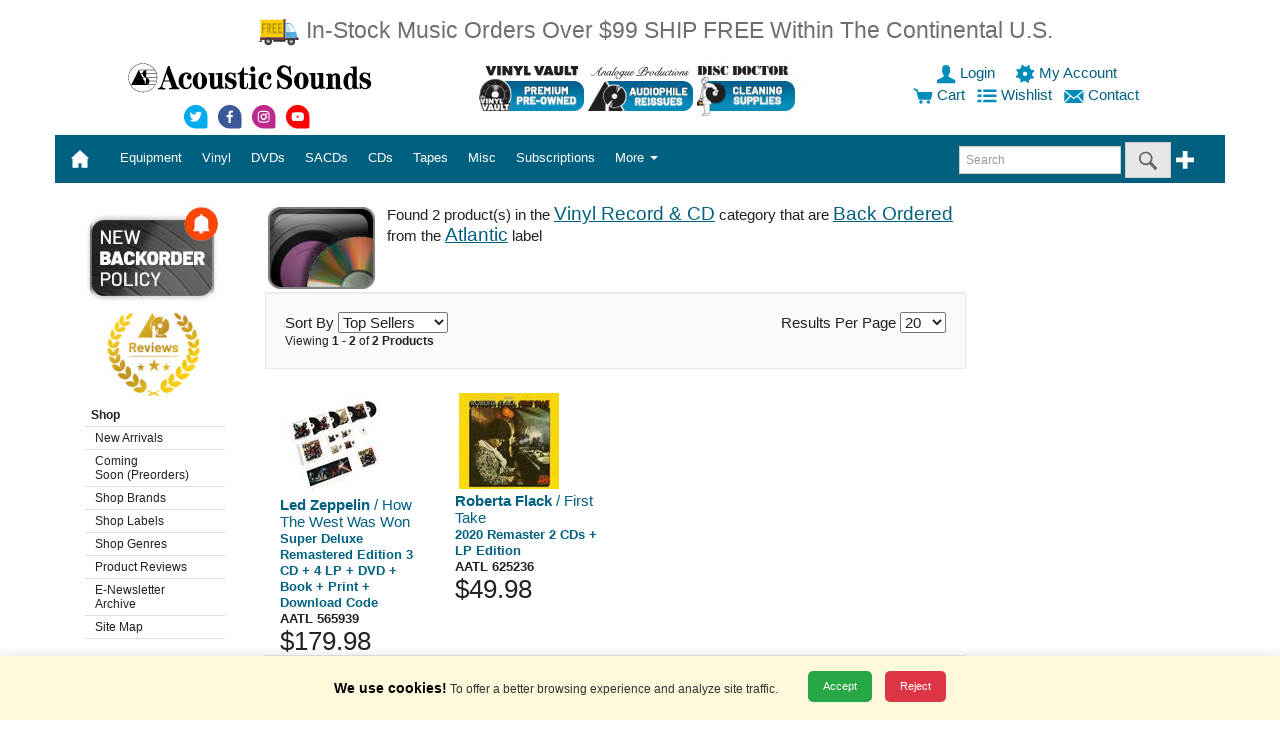

--- FILE ---
content_type: text/html;charset=UTF-8
request_url: https://store.acousticsounds.com/index.cfm?get=results&orderby=rank_i%20asc&status=backordered&categoryid=345&LabelID=391
body_size: 149923
content:
<!DOCTYPE html>


<html lang="en">
	

<head>

 	<!-- Google Tag Manager -->
<script nonce="TC9YSFRlbU5oajhsNjZWZ2N3eWhjQT09">(function(w,d,s,l,i){w[l]=w[l]||[];w[l].push({'gtm.start':
new Date().getTime(),event:'gtm.js'});var f=d.getElementsByTagName(s)[0],
j=d.createElement(s),dl=l!='dataLayer'?'&l='+l:'';j.async=true;j.src=
'https://www.googletagmanager.com/gtm.js?id='+i+dl;f.parentNode.insertBefore(j,f);
})(window,document,'script','dataLayer','GTM-PPT8C7');</script>
<!-- End Google Tag Manager -->


<LINK REL="stylesheet" TYPE="text/css" HREF="https://store.acousticsounds.com/css/Acousticsounds.css?v=081920">
        <style nonce="TC9YSFRlbU5oajhsNjZWZ2N3eWhjQT09">
        .skip-link {
            position: absolute;
            top: -40px;
            left: 0;
            background: #000;
            color: #fff;
            padding: 8px;
            z-index: 100;
        }

        .skip-link:focus {
            top: 0;
        }
    </style>


<!-- HTML5 shim and Respond.js IE8 support of HTML5 elements and media queries -->
<!--[if lt IE 9]>
	<script src="js/html5shiv.min.js"></script>
  	<script src="js/respond.min.js"></script>
<![endif]-->
	


    

<script src="https://ajax.aspnetcdn.com/ajax/jQuery/jquery-3.5.1.min.js"></script>

    
    

    





<meta charset="utf-8">
<meta http-equiv="X-UA-Compatible" content="IE=edge">
<meta name="viewport" content="width=device-width, initial-scale=1.0">


<META NAME="description" CONTENT="Acoustic Sounds Audiophile Vinyl Records" >
<META NAME="keywords" CONTENT="vinyl, vinyl records, cd, sacd, dvd, dvd audio, dsd, sacd multichannel, turntable, tuner, tonearm, cartridges, amp, pre-amp, stereo, audiophile, cables, benz, grado, lyra, manley labs, musical fidelity, acoustech, billy bags, audioquest, 180 gram, 45 rpm, gold cd, hdcd, xrcd, music, cd player, catalog, mail order, acoustic, sounds, audio">
<META NAME="category" CONTENT="Entertainment">
<META NAME="author" CONTENT="Acoustic Sounds, Inc.">
<META NAME="reply-to" CONTENT="webmaster@acousticsounds.com">
<META NAME="copyright" CONTENT="2015">
<META NAME="rating" CONTENT="General">
<META NAME="ROBOTS" CONTENT="INDEX,FOLLOW">
<META HTTP-EQUIV="content-type" CONTENT="text/html;charset=utf-8">
<META HTTP-EQUIV="Content-Style-Type" CONTENT="text/css">
<meta http-equiv="Cache-control" content="public">
<meta http-equiv="max-age" content="1800">


<TITLE>Vinyl Records, SACDs, DVD Audio, Audiophile Equipment|Acoustic Sounds</TITLE>

 <!-- Google Global Site tag (gtag.js)   -->
    <script nonce="TC9YSFRlbU5oajhsNjZWZ2N3eWhjQT09" async src="https://www.googletagmanager.com/gtag/js?id=AW-1072239039"></script>
    <script nonce="TC9YSFRlbU5oajhsNjZWZ2N3eWhjQT09">
      window.dataLayer = window.dataLayer || [];
      function gtag(){dataLayer.push(arguments);}
      gtag('consent', 'default', {
        'ad_storage': 'denied',
          'analytics_storage': 'denied',
          'ad_user_data': 'denied',
          'ad_personalization': 'denied'
      });
      gtag('js', new Date());
      gtag('config', 'AW-1072239039');
    </script>   
    
    
</HEAD>
<BODY>
   <!-- Google Tag Manager (noscript) -->
<noscript><iframe src="https://www.googletagmanager.com/ns.html?id=GTM-PPT8C7"
height="0" width="0" style="display:none;visibility:hidden"></iframe></noscript>
<!-- End Google Tag Manager (noscript) -->
	

	
        

<A NAME="TOP"></A>
                <!-- Skip Links -->
    <a href="#main-content" class="skip-link">Skip to main content</a>
    <a href="#main-menu" class="skip-link">Skip to menu</a>
    <a href="#footer" class="skip-link">Skip to footer</a>
<div class="container">

	<div class="row">
		<div style="margin: 15px;" class="visible-sm-inline visible-md-inline visible-lg-inline col-sm-12 col-md-12 col-lg-12" align="center" nonce="TC9YSFRlbU5oajhsNjZWZ2N3eWhjQT09"> 
		<a class="text-warning lead" href="https://store.acousticsounds.com/index.cfm?get=page&PID=992">
		
		<img src="https://store.acousticsounds.com/images/cart/freetrucksmall.png" width="43px" height="30px" border="0" alt="Free Shipping Offer" />
		
		In-Stock Music Orders Over $99 SHIP FREE Within The Continental U.S.</a><br>
 		
		
		</div>
		<div class="visible-xs-inline col-xs-12" align="center"> 
		<a class="text-warning lead" href="https://store.acousticsounds.com/index.cfm?get=page&PID=992">In-Stock Music Orders Over $99 SHIP FREE Within The Continental U.S.</a><br>
		
  
	  	 
		 
			 
		</div>
	</div>

	
	<div class="row">


		<div class="visible-sm-inline visible-md-inline visible-lg-inline col-sm-12 col-md-12 col-lg-12">
			<div class="row">
				<div class="col-xs-12 col-sm-12 col-md-3 col-lg-4" align="center">

<p><a href="https://store.acousticsounds.com/"><img src="https://store.acousticsounds.com/images/svg/ASlogo.svg" border="0" alt="Acoustic Sounds" width="250px" height="32px" /></a></p> 
    <a alt="Acoustic Sounds Twitter" href="https://www.twitter.com/Vinyl_Lives">
    <img width="30px" height="30px" src="https://store.acousticsounds.com/images/svg/Social_Twitter.svg"
 data-fallback="https://store.acousticsounds.com/images/svg/Social_Twitter.png"
       alt="Acoustic Sounds Twitter"/>
    </a> 
    
    <a alt="Acoustic Sounds facebook" href="https://www.facebook.com/pages/Acoustic-Sounds/192428867882?ref=ts"><img width="30px" height="30px" src="https://store.acousticsounds.com/images/svg/Social_facebook.svg"
 data-fallback="https://store.acousticsounds.com/images/svg/Social_facebook.png"
       alt="Acoustic Sounds facebook"/></a> 
    
    <a alt="Acoustic Sounds instagram" href="https://instagram.com/vinyl_lives/"><img width="30px" height="30px" src="https://store.acousticsounds.com/images/svg/Social_instagram.svg"
 data-fallback="https://store.acousticsounds.com/images/svg/Social_instagram.png"
       alt="Acoustic Sounds instagram"/></a>
    
    <a alt="Acoustic Sounds youtube" href="https://www.youtube.com/user/acousticsoundsks/"><img width="30px" height="30px" src="https://store.acousticsounds.com/images/svg/Social_youtube.svg"
 data-fallback="https://store.acousticsounds.com/images/svg/Social_youtube.png"
       alt="Acoustic Sounds youtube"/></a>
    
    
    
    
    
    
    
    
</div>
 
<div class="col-xs-12 col-sm-7 col-md-5 col-lg-4 text-center" align="center">


  <a title="Used Vinyl Records" href="https://store.acousticsounds.com/vinylvault"><img width="105" height="55" src="https://store.acousticsounds.com/images/01-Button-VV.jpg" alt="Vinyl Vault" class="img-fluid"></a>  <a title="Analogue Productions" href="https://store.acousticsounds.com/index.cfm?get=results&Label=analogue+productions"><img width="105" height="55" src="https://store.acousticsounds.com/images/03-Button-AP.jpg" alt="Analogue Productions" class="img-fluid"></a> 
	
	
	<a title="Disc Doctor Vinyl Cleaning Supplies" href="https://store.acousticsounds.com/a/4612/Disc_Doctor"><img width="105" height="55" src="https://store.acousticsounds.com/images/04-Button-DD.jpg" alt="Disc Doctor Vinyl Cleaning Supplies" class="img-fluid"></a>
	
	
  
  
  
				</div>
			<div class="col-xs-12 col-sm-5 col-md-4 col-lg-4" align="center">

				            
				<A  HREF="https://store.acousticsounds.com/index.cfm?get=login">
				
                    <img width="20px" height="20px" src="https://store.acousticsounds.com/images/svg/user-blue.svg"
 data-fallback="https://store.acousticsounds.com/images/svg/user-blue.png"
       alt="login"/>    
				 Login
				</A>&nbsp;
			
			
				&nbsp;
				<a href="https://store.acousticsounds.com/index.cfm?get=account" title="My Account">
				
                    <img width="20px" height="20px" src="https://store.acousticsounds.com/images/svg/account-blue.svg"
 data-fallback="https://store.acousticsounds.com/images/svg/account-blue.png"
       alt="account"/> 
				 My Account
				</a>&nbsp;
			
			<br />



			<a href="https://store.acousticsounds.com/index.cfm?get=cart"><img width="20px" height="20px" src="https://store.acousticsounds.com/images/svg/cart-blue.svg"
 data-fallback="https://store.acousticsounds.com/images/svg/cart-blue.png"
       alt="cart"/>  Cart</a>
			
			




&nbsp;
<a href="https://store.acousticsounds.com/index.cfm?get=wishlist" title="Wishlist">
				
<img width="20px" height="20px" src="https://store.acousticsounds.com/images/svg/wishlist-blue.svg"
 data-fallback="https://store.acousticsounds.com/images/svg/wishlist-blue.png"
       alt="wishlist"/>
				Wishlist
				</a>

&nbsp;
<a href="https://store.acousticsounds.com/index.cfm?get=contact" title="contact">

<img width="20px" height="20px" src="https://store.acousticsounds.com/images/svg/contact-blue.svg"
 data-fallback="https://store.acousticsounds.com/images/svg/contact-blue.png"
       alt="contact"/>
				Contact
				</a>&nbsp;














			</div>
		</div>
	</div>
	

	
	
	
	
        

    <nav id="main-menu">    
	<div class="row">
		<div class="col-xs-12 col-sm-12 col-md-12 col-lg-12">

			<nav class="navbar navbar-inverse">
				<div class="container-fluid" >
					<!-- Brand and toggle get grouped for better mobile display -->
					<div class="navbar-header">
					<button type="button" class="navbar-toggle collapsed" data-toggle="collapse" data-target="#bs-example-navbar-collapse-1"><span class="sr-only">Toggle navigation</span><span class="icon-bar"></span><span class="icon-bar"></span><span class="icon-bar"></span></button>
					
					<a class="navbar-brand" href="https://store.acousticsounds.com/"> 
						<div class="visible-xs-inline">
							
								
<img width="111px" height="14px" style="padding-top:0px;" nonce="TC9YSFRlbU5oajhsNjZWZ2N3eWhjQT09" src="https://store.acousticsounds.com/images/svg/ASlogo_white.svg"
 data-fallback="https://store.acousticsounds.com/images/svg/ASlogo_white.png"
       alt="Acoustic Sounds Logo"/>
							
						</div>
<div class="visible-sm-inline visible-md-inline visible-lg-inline">

 <img width="20px" height="20px" src="https://store.acousticsounds.com/images/svg/home.svg"
 data-fallback="https://store.acousticsounds.com/images/svg/home.png"
       alt="Home"/>&nbsp;</div></a>
<div class="visible-xs-inline" style="display:inline; padding-left:35px;" nonce="TC9YSFRlbU5oajhsNjZWZ2N3eWhjQT09" align="right">
                        
				<A HREF="https://store.acousticsounds.com/index.cfm?get=login">
				
<img width="20px" height="20px" style="padding-top:15px;" nonce="TC9YSFRlbU5oajhsNjZWZ2N3eWhjQT09" src="https://store.acousticsounds.com/images/svg/user.svg"
 data-fallback="https://store.acousticsounds.com/images/svg/user.png"
       alt="login"/>    
				</A>&nbsp;
			
			
				<a href="https://store.acousticsounds.com/index.cfm?get=account" title="My Account">
				
<img width="20px" height="20px" style="padding-top:15px;" nonce="TC9YSFRlbU5oajhsNjZWZ2N3eWhjQT09" src="https://store.acousticsounds.com/images/svg/account.svg"
 data-fallback="https://store.acousticsounds.com/images/svg/account.png"
       alt="account"/>  
				</a>&nbsp;
				
			
				<a href="https://store.acousticsounds.com/index.cfm?get=cart">
				
<img width="20px" style="padding-top:15px;" nonce="TC9YSFRlbU5oajhsNjZWZ2N3eWhjQT09" src="https://store.acousticsounds.com/images/svg/cart.svg"
 data-fallback="https://store.acousticsounds.com/images/svg/cart.png"
       alt="cart"/> 
                </a>
			&nbsp;
			
			
			<a href="https://store.acousticsounds.com/index.cfm?get=wishlist" title="Wishlist">
				
<img width="20px" height="20px" style="padding-top:15px;" nonce="TC9YSFRlbU5oajhsNjZWZ2N3eWhjQT09" src="https://store.acousticsounds.com/images/svg/wishlist.svg"
 data-fallback="https://store.acousticsounds.com/images/svg/wishlist.png"
       alt="wishlist"/>                 
                </a>&nbsp;
			
			
		</div>


	
						 </div>
					<!-- Collect the nav links, forms, and other content for toggling -->
					<div class="collapse navbar-collapse" id="bs-example-navbar-collapse-1">
						<ul class="nav navbar-nav">


	<li class="dropdown">

		
		<a id="Equipment" aria-haspopup="true" aria-expanded="false" aria-label="Equipment" role="button" data-toggle="dropdown" class="dropdown-toggle" data-target="#" href="https://store.acousticsounds.com/cat/2/Equipment">


Equipment
		
		  
		  </a>	
		
		<ul class="dropdown-menu multi-level" role="menu">
		
		
		
		<li><a  aria-labelledby="Equipment" href="https://store.acousticsounds.com/cat/2/Equipment">All Equipment</a></li>
				
		<li class="divider"></li>
		
		
		
        <li class="dropdown-submenu"><a aria-labelledby="Equipment" tabindex="-1" href="https://store.acousticsounds.com/c/42/Accessories">Accessories</a>
		
				<ul class="dropdown-menu">
				
		<li><a aria-labelledby="Equipment" href="https://store.acousticsounds.com/c/400/Audiophile_Accessories">Audiophile Accessories</a></li>
		
						<ul class="dropdown-menu">
						
						</ul>
						
					
		<li><a aria-labelledby="Equipment" href="https://store.acousticsounds.com/c/115/Digital_Supplies">Digital Supplies</a></li>
		
						<ul class="dropdown-menu">
						
						</ul>
						
					
		<li><a aria-labelledby="Equipment" href="https://store.acousticsounds.com/c/144/Dustcovers">Dustcovers</a></li>
		
						<ul class="dropdown-menu">
						
						</ul>
						
					
		<li><a aria-labelledby="Equipment" href="https://store.acousticsounds.com/c/61/Isolation_Devices">Isolation Devices</a></li>
		
						<ul class="dropdown-menu">
						
						</ul>
						
					
		<li><a aria-labelledby="Equipment" href="https://store.acousticsounds.com/c/132/Record_Mats_and_Clamps">Record Mats and Clamps</a></li>
		
						<ul class="dropdown-menu">
						
						</ul>
						
					
		<li><a aria-labelledby="Equipment" href="https://store.acousticsounds.com/c/114/Record_Supplies">Record Supplies</a></li>
		
						<ul class="dropdown-menu">
						
						</ul>
						
					
        <li class="dropdown-submenu"> <a aria-labelledby="Equipment" tabindex="-1" href="https://store.acousticsounds.com/c/173/Recording_Media">Recording Media</a>
		
						<ul class="dropdown-menu">
						
						</ul>
						
					
		<li><a aria-labelledby="Equipment" href="https://store.acousticsounds.com/c/145/Room_Treatments">Room Treatments</a></li>
		
						<ul class="dropdown-menu">
						
						</ul>
						
					
		<li><a aria-labelledby="Equipment" href="https://store.acousticsounds.com/c/60/System_Enhancements">System Enhancements</a></li>
		
						<ul class="dropdown-menu">
						
						</ul>
						
					
		<li><a aria-labelledby="Equipment" href="https://store.acousticsounds.com/c/62/System_Set_Up_Tools">System Set Up Tools</a></li>
		
						<ul class="dropdown-menu">
						
						</ul>
						
					
				</ul>
			
        <li class="dropdown-submenu"><a aria-labelledby="Equipment" tabindex="-1" href="https://store.acousticsounds.com/c/126/Amplifiers">Amplifiers</a>
		
				<ul class="dropdown-menu">
				
		<li><a aria-labelledby="Equipment" href="https://store.acousticsounds.com/c/98/Integrated_Amplifiers">Integrated Amplifiers</a></li>
		
						<ul class="dropdown-menu">
						
						</ul>
						
					
		<li><a aria-labelledby="Equipment" href="https://store.acousticsounds.com/c/67/Phono_Pre_Amps">Phono Pre Amps</a></li>
		
						<ul class="dropdown-menu">
						
						</ul>
						
					
		<li><a aria-labelledby="Equipment" href="https://store.acousticsounds.com/c/99/Power_Amplifiers">Power Amplifiers</a></li>
		
						<ul class="dropdown-menu">
						
						</ul>
						
					
		<li><a aria-labelledby="Equipment" href="https://store.acousticsounds.com/c/66/Pre_Amps">Pre Amps</a></li>
		
						<ul class="dropdown-menu">
						
						</ul>
						
					
		<li><a aria-labelledby="Equipment" href="https://store.acousticsounds.com/c/149/Receivers">Receivers</a></li>
		
						<ul class="dropdown-menu">
						
						</ul>
						
					
		<li><a aria-labelledby="Equipment" href="https://store.acousticsounds.com/c/162/Tuners">Tuners</a></li>
		
						<ul class="dropdown-menu">
						
						</ul>
						
					
				</ul>
			
        <li class="dropdown-submenu"><a aria-labelledby="Equipment" tabindex="-1" href="https://store.acousticsounds.com/c/41/Cables">Cables</a>
		
				<ul class="dropdown-menu">
				
		<li><a aria-labelledby="Equipment" href="https://store.acousticsounds.com/c/134/Analogue_Interconnect">Analogue Interconnect</a></li>
		
						<ul class="dropdown-menu">
						
						</ul>
						
					
		<li><a aria-labelledby="Equipment" href="https://store.acousticsounds.com/c/113/Cable">Cable</a></li>
		
						<ul class="dropdown-menu">
						
						</ul>
						
					
		<li><a aria-labelledby="Equipment" href="https://store.acousticsounds.com/c/135/Connectors">Connectors</a></li>
		
						<ul class="dropdown-menu">
						
						</ul>
						
					
        <li class="dropdown-submenu"> <a aria-labelledby="Equipment" tabindex="-1" href="https://store.acousticsounds.com/c/74/Digital_Interconnect">Digital Interconnect</a>
		
						<ul class="dropdown-menu">
						
		<li><a aria-labelledby="Equipment" href="https://store.acousticsounds.com/c/371/USB_Cables">USB Cables</a></li>
		
						</ul>
						
					
		<li><a aria-labelledby="Equipment" href="https://store.acousticsounds.com/c/78/Phono_Cables">Phono Cables</a></li>
		
						<ul class="dropdown-menu">
						
						</ul>
						
					
		<li><a aria-labelledby="Equipment" href="https://store.acousticsounds.com/c/77/Power_Cords">Power Cords</a></li>
		
						<ul class="dropdown-menu">
						
						</ul>
						
					
		<li><a aria-labelledby="Equipment" href="https://store.acousticsounds.com/c/76/Speaker_Cables">Speaker Cables</a></li>
		
						<ul class="dropdown-menu">
						
						</ul>
						
					
				</ul>
			
        <li class="dropdown-submenu"><a aria-labelledby="Equipment" tabindex="-1" href="https://store.acousticsounds.com/c/35/Cartridges">Cartridges</a>
		
				<ul class="dropdown-menu">
				
		<li><a aria-labelledby="Equipment" href="https://store.acousticsounds.com/c/347/Hi_Output_Cartridges">Hi Output Cartridges</a></li>
		
						<ul class="dropdown-menu">
						
						</ul>
						
					
		<li><a aria-labelledby="Equipment" href="https://store.acousticsounds.com/c/349/Low_Output_Cartridges">Low Output Cartridges</a></li>
		
						<ul class="dropdown-menu">
						
						</ul>
						
					
		<li><a aria-labelledby="Equipment" href="https://store.acousticsounds.com/c/348/Med_Output_Cartridges">Med Output Cartridges</a></li>
		
						<ul class="dropdown-menu">
						
						</ul>
						
					
		<li><a aria-labelledby="Equipment" href="https://store.acousticsounds.com/c/409/Optical_Cartridges">Optical Cartridges</a></li>
		
						<ul class="dropdown-menu">
						
						</ul>
						
					
		<li><a aria-labelledby="Equipment" href="https://store.acousticsounds.com/c/350/Stylus">Stylus</a></li>
		
						<ul class="dropdown-menu">
						
						</ul>
						
					
				</ul>
			
        <li class="dropdown-submenu"><a aria-labelledby="Equipment" tabindex="-1" href="https://store.acousticsounds.com/c/129/Digital_Products">Digital Products</a>
		
				<ul class="dropdown-menu">
				
		<li><a aria-labelledby="Equipment" href="https://store.acousticsounds.com/c/133/D/A_Converter_or_Processor">D/A Converter or Processor</a></li>
		
						<ul class="dropdown-menu">
						
						</ul>
						
					
		<li><a aria-labelledby="Equipment" href="https://store.acousticsounds.com/c/47/Disc_Player">Disc Player</a></li>
		
						<ul class="dropdown-menu">
						
						</ul>
						
					
		<li><a aria-labelledby="Equipment" href="https://store.acousticsounds.com/c/3/Software">Software</a></li>
		
						<ul class="dropdown-menu">
						
						</ul>
						
					
				</ul>
			
        <li class="dropdown-submenu"><a aria-labelledby="Equipment" tabindex="-1" href="https://store.acousticsounds.com/c/136/Furniture">Furniture</a>
		
				<ul class="dropdown-menu">
				
		<li><a aria-labelledby="Equipment" href="https://store.acousticsounds.com/c/71/Equipment_Rack">Equipment Rack</a></li>
		
						<ul class="dropdown-menu">
						
						</ul>
						
					
		<li><a aria-labelledby="Equipment" href="https://store.acousticsounds.com/c/73/Media_Storage">Media Storage</a></li>
		
						<ul class="dropdown-menu">
						
						</ul>
						
					
		<li><a aria-labelledby="Equipment" href="https://store.acousticsounds.com/c/118/Speaker_Stands">Speaker Stands</a></li>
		
						<ul class="dropdown-menu">
						
						</ul>
						
					
				</ul>
			
        <li class="dropdown-submenu"><a aria-labelledby="Equipment" tabindex="-1" href="https://store.acousticsounds.com/c/43/Headphones">Headphones</a>
		
				<ul class="dropdown-menu">
				
		<li><a aria-labelledby="Equipment" href="https://store.acousticsounds.com/c/102/Audiophile_Headphones">Audiophile Headphones</a></li>
		
						<ul class="dropdown-menu">
						
						</ul>
						
					
		<li><a aria-labelledby="Equipment" href="https://store.acousticsounds.com/c/103/Headphone_Amplifier">Headphone Amplifier</a></li>
		
						<ul class="dropdown-menu">
						
						</ul>
						
					
		<li><a aria-labelledby="Equipment" href="https://store.acousticsounds.com/c/104/Headphone_Cables_and_Parts">Headphone Cables and Parts</a></li>
		
						<ul class="dropdown-menu">
						
						</ul>
						
					
				</ul>
			
        <li class="dropdown-submenu"><a aria-labelledby="Equipment" tabindex="-1" href="https://store.acousticsounds.com/c/125/Power_Conditioners">Power Conditioners</a>
		
				<ul class="dropdown-menu">
				
		<li><a aria-labelledby="Equipment" href="https://store.acousticsounds.com/c/49/Line_Conditioners">Line Conditioners</a></li>
		
						<ul class="dropdown-menu">
						
						</ul>
						
					
				</ul>
			
        <li class="dropdown-submenu"><a aria-labelledby="Equipment" tabindex="-1" href="https://store.acousticsounds.com/c/147/Record_Cleaning">Record Cleaning</a>
		
				<ul class="dropdown-menu">
				
		<li><a aria-labelledby="Equipment" href="https://store.acousticsounds.com/c/142/Accessories_for_Record_Cleaning_Machines">Accessories for Record Cleaning Machines</a></li>
		
						<ul class="dropdown-menu">
						
						</ul>
						
					
        <li class="dropdown-submenu"> <a aria-labelledby="Equipment" tabindex="-1" href="https://store.acousticsounds.com/c/58/Chemicals_(Cleaners_and_Enhancements)">Chemicals (Cleaners and Enhancements)</a>
		
						<ul class="dropdown-menu">
						
		<li><a aria-labelledby="Equipment" href="https://store.acousticsounds.com/c/109/CD_Care">CD Care</a></li>
		
		<li><a aria-labelledby="Equipment" href="https://store.acousticsounds.com/c/86/Record_Cleaner">Record Cleaner</a></li>
		
		<li><a aria-labelledby="Equipment" href="https://store.acousticsounds.com/c/87/Stylus_Cleaner">Stylus Cleaner</a></li>
		
		<li><a aria-labelledby="Equipment" href="https://store.acousticsounds.com/c/166/Video_Monitor_Care">Video Monitor Care</a></li>
		
						</ul>
						
					
		<li><a aria-labelledby="Equipment" href="https://store.acousticsounds.com/c/59/Contact_Cleaner">Contact Cleaner</a></li>
		
						<ul class="dropdown-menu">
						
						</ul>
						
					
		<li><a aria-labelledby="Equipment" href="https://store.acousticsounds.com/c/88/Record_Cleaning_Machine">Record Cleaning Machine</a></li>
		
						<ul class="dropdown-menu">
						
						</ul>
						
					
				</ul>
			
		<li><a aria-labelledby="Equipment" href="https://store.acousticsounds.com/c/404/Reel_to_Reel_Machines">Reel to Reel Machines</a></li>
		
				<ul class="dropdown-menu">
				
				</ul>
			
        <li class="dropdown-submenu"><a aria-labelledby="Equipment" tabindex="-1" href="https://store.acousticsounds.com/c/34/Speakers">Speakers</a>
		
				<ul class="dropdown-menu">
				
		<li><a aria-labelledby="Equipment" href="https://store.acousticsounds.com/c/137/Speakers">Speakers</a></li>
		
						<ul class="dropdown-menu">
						
						</ul>
						
					
				</ul>
			
        <li class="dropdown-submenu"><a aria-labelledby="Equipment" tabindex="-1" href="https://store.acousticsounds.com/c/351/Turntables">Turntables</a>
		
				<ul class="dropdown-menu">
				
		<li><a aria-labelledby="Equipment" href="https://store.acousticsounds.com/c/55/Tonearm">Tonearm</a></li>
		
						<ul class="dropdown-menu">
						
						</ul>
						
					
		<li><a aria-labelledby="Equipment" href="https://store.acousticsounds.com/c/111/Turntable">Turntable</a></li>
		
						<ul class="dropdown-menu">
						
						</ul>
						
					
		<li><a aria-labelledby="Equipment" href="https://store.acousticsounds.com/c/54/Turntable_Accessories">Turntable Accessories</a></li>
		
						<ul class="dropdown-menu">
						
						</ul>
						
					
		<li><a aria-labelledby="Equipment" href="https://store.acousticsounds.com/c/146/Turntable_Set_Up_Tools">Turntable Set Up Tools</a></li>
		
						<ul class="dropdown-menu">
						
						</ul>
						
					
		<li><a aria-labelledby="Equipment" href="https://store.acousticsounds.com/c/124/Turntable_Upgrade">Turntable Upgrade</a></li>
		
						<ul class="dropdown-menu">
						
						</ul>
						
					
				</ul>
			

		
		</ul>
		</li>
	
	<li class="dropdown">

		
		<a id="Vinyl" aria-haspopup="true" aria-expanded="false" aria-label="Vinyl" role="button" data-toggle="dropdown" class="dropdown-toggle" data-target="#" href="https://store.acousticsounds.com/cat/5/Vinyl_Records">


Vinyl
		
		  
		  </a>	
		
		<ul class="dropdown-menu multi-level" role="menu">
		
		
		
		<li><a  aria-labelledby="Vinyl" href="https://store.acousticsounds.com/cat/5/Vinyl_Records">All Vinyl Records</a></li>
				
		<li class="divider"></li>
		
		
		
		<li><a aria-labelledby="Vinyl" href="https://store.acousticsounds.com/c/22/10_inch_Vinyl_Record">10 inch Vinyl Record</a></li>
		
				<ul class="dropdown-menu">
				
				</ul>
			
		<li><a aria-labelledby="Vinyl" href="https://store.acousticsounds.com/c/18/140_/_150_Gram_Vinyl_Record">140 / 150 Gram Vinyl Record</a></li>
		
				<ul class="dropdown-menu">
				
				</ul>
			
		<li><a aria-labelledby="Vinyl" href="https://store.acousticsounds.com/c/17/180_Gram_Vinyl_Record">180 Gram Vinyl Record</a></li>
		
				<ul class="dropdown-menu">
				
				</ul>
			
		<li><a aria-labelledby="Vinyl" href="https://store.acousticsounds.com/c/16/200_Gram_Vinyl_Record">200 Gram Vinyl Record</a></li>
		
				<ul class="dropdown-menu">
				
				</ul>
			
		<li><a aria-labelledby="Vinyl" href="https://store.acousticsounds.com/c/21/45_RPM_Vinyl_Record">45 RPM Vinyl Record</a></li>
		
				<ul class="dropdown-menu">
				
				</ul>
			
		<li><a aria-labelledby="Vinyl" href="https://store.acousticsounds.com/c/163/7_inch_Vinyl">7 inch Vinyl</a></li>
		
				<ul class="dropdown-menu">
				
				</ul>
			
		<li><a aria-labelledby="Vinyl" href="https://store.acousticsounds.com/c/20/D2D_Vinyl_Record">D2D Vinyl Record</a></li>
		
				<ul class="dropdown-menu">
				
				</ul>
			
		<li><a aria-labelledby="Vinyl" href="https://store.acousticsounds.com/c/171/Low_Serial_Numbered_Vinyl_Record">Low Serial Numbered Vinyl Record</a></li>
		
				<ul class="dropdown-menu">
				
				</ul>
			
		<li><a aria-labelledby="Vinyl" href="https://store.acousticsounds.com/c/367/Multi-Format_Box_Sets">Multi-Format Box Sets</a></li>
		
				<ul class="dropdown-menu">
				
				</ul>
			
		<li><a aria-labelledby="Vinyl" href="https://store.acousticsounds.com/c/158/Preowned_Vinyl_Record">Preowned Vinyl Record</a></li>
		
				<ul class="dropdown-menu">
				
				</ul>
			
		<li><a aria-labelledby="Vinyl" href="https://store.acousticsounds.com/c/172/Sealed_Out-of-Print_Vinyl_Record">Sealed Out-of-Print Vinyl Record</a></li>
		
				<ul class="dropdown-menu">
				
				</ul>
			
		<li><a aria-labelledby="Vinyl" href="https://store.acousticsounds.com/c/408/System_Set_Up_Record">System Set Up Record</a></li>
		
				<ul class="dropdown-menu">
				
				</ul>
			
		<li><a aria-labelledby="Vinyl" href="https://store.acousticsounds.com/c/405/UHQR_Vinyl_Record">UHQR Vinyl Record</a></li>
		
				<ul class="dropdown-menu">
				
				</ul>
			
        <li class="dropdown-submenu"><a aria-labelledby="Vinyl" tabindex="-1" href="https://store.acousticsounds.com/c/184/Vinyl_LP_Box_Sets_-_New_&_Preowned">Vinyl LP Box Sets - New & Preowned</a>
		
				<ul class="dropdown-menu">
				
		<li><a aria-labelledby="Vinyl" href="https://store.acousticsounds.com/c/183/Preowned_Vinyl_Box_Sets">Preowned Vinyl Box Sets</a></li>
		
						<ul class="dropdown-menu">
						
						</ul>
						
					
		<li><a aria-labelledby="Vinyl" href="https://store.acousticsounds.com/c/176/Vinyl_Box_Sets">Vinyl Box Sets</a></li>
		
						<ul class="dropdown-menu">
						
						</ul>
						
					
				</ul>
			
		<li><a aria-labelledby="Vinyl" href="https://store.acousticsounds.com/c/170/Vinyl_LP_with_Damaged_Cover_">Vinyl LP with Damaged Cover </a></li>
		
				<ul class="dropdown-menu">
				
				</ul>
			
		<li><a aria-labelledby="Vinyl" href="https://store.acousticsounds.com/c/15/Vinyl_Record">Vinyl Record</a></li>
		
				<ul class="dropdown-menu">
				
				</ul>
			
		<li><a aria-labelledby="Vinyl" href="https://store.acousticsounds.com/c/345/Vinyl_Record_&_CD">Vinyl Record & CD</a></li>
		
				<ul class="dropdown-menu">
				
				</ul>
			
		<li><a aria-labelledby="Vinyl" href="https://store.acousticsounds.com/c/363/Vinyl_Record_&_DVD">Vinyl Record & DVD</a></li>
		
				<ul class="dropdown-menu">
				
				</ul>
			
		<li><a aria-labelledby="Vinyl" href="https://store.acousticsounds.com/c/340/Vinyl_Record,_DVD_&_CD">Vinyl Record, DVD & CD</a></li>
		
				<ul class="dropdown-menu">
				
				</ul>
			
		<li><a aria-labelledby="Vinyl" href="https://store.acousticsounds.com/c/107/Vinyl_Test_Pressing">Vinyl Test Pressing</a></li>
		
				<ul class="dropdown-menu">
				
				</ul>
			

		
		</ul>
		</li>
	
	<li class="dropdown">

		
		<a id="DVDs" aria-haspopup="true" aria-expanded="false" aria-label="DVDs" role="button" data-toggle="dropdown" class="dropdown-toggle" data-target="#" href="https://store.acousticsounds.com/cat/6/DVDs">


DVDs
		
		  
		  </a>	
		
		<ul class="dropdown-menu multi-level" role="menu">
		
		
		
		<li><a  aria-labelledby="DVDs" href="https://store.acousticsounds.com/cat/6/DVDs">All DVDs</a></li>
				
		<li class="divider"></li>
		
		
		
		<li><a aria-labelledby="DVDs" href="https://store.acousticsounds.com/c/336/DVD_&_CD">DVD & CD</a></li>
		
				<ul class="dropdown-menu">
				
				</ul>
			
		<li><a aria-labelledby="DVDs" href="https://store.acousticsounds.com/c/25/DVD_24/96">DVD 24/96</a></li>
		
				<ul class="dropdown-menu">
				
				</ul>
			
		<li><a aria-labelledby="DVDs" href="https://store.acousticsounds.com/c/23/DVD_Audio">DVD Audio</a></li>
		
				<ul class="dropdown-menu">
				
				</ul>
			
		<li><a aria-labelledby="DVDs" href="https://store.acousticsounds.com/c/175/DVD_Audio_&_CD">DVD Audio & CD</a></li>
		
				<ul class="dropdown-menu">
				
				</ul>
			
		<li><a aria-labelledby="DVDs" href="https://store.acousticsounds.com/c/368/DVD_Box_Sets">DVD Box Sets</a></li>
		
				<ul class="dropdown-menu">
				
				</ul>
			
		<li><a aria-labelledby="DVDs" href="https://store.acousticsounds.com/c/100/DVD_Video">DVD Video</a></li>
		
				<ul class="dropdown-menu">
				
				</ul>
			
		<li><a aria-labelledby="DVDs" href="https://store.acousticsounds.com/c/174/DVD_Video_&_CD">DVD Video & CD</a></li>
		
				<ul class="dropdown-menu">
				
				</ul>
			
		<li><a aria-labelledby="DVDs" href="https://store.acousticsounds.com/c/140/HDAD_24/96_24/192">HDAD 24/96 24/192</a></li>
		
				<ul class="dropdown-menu">
				
				</ul>
			
		<li><a aria-labelledby="DVDs" href="https://store.acousticsounds.com/c/341/HRx">HRx</a></li>
		
				<ul class="dropdown-menu">
				
				</ul>
			
		<li><a aria-labelledby="DVDs" href="https://store.acousticsounds.com/c/356/Preowned_DVD_24/96">Preowned DVD 24/96</a></li>
		
				<ul class="dropdown-menu">
				
				</ul>
			
		<li><a aria-labelledby="DVDs" href="https://store.acousticsounds.com/c/358/Preowned_DVD_Audio">Preowned DVD Audio</a></li>
		
				<ul class="dropdown-menu">
				
				</ul>
			

		
		</ul>
		</li>
	
	<li class="dropdown">

		
		<a id="SACDs" aria-haspopup="true" aria-expanded="false" aria-label="SACDs" role="button" data-toggle="dropdown" class="dropdown-toggle" data-target="#" href="https://store.acousticsounds.com/cat/4/SACDs">


SACDs
		
		  
		  </a>	
		
		<ul class="dropdown-menu multi-level" role="menu">
		
		
		
		<li><a  aria-labelledby="SACDs" href="https://store.acousticsounds.com/cat/4/SACDs">All SACDs</a></li>
				
		<li class="divider"></li>
		
		
		
        <li class="dropdown-submenu"><a aria-labelledby="SACDs" tabindex="-1" href="https://store.acousticsounds.com/c/8/Hybrid_SACDs">Hybrid SACDs</a>
		
				<ul class="dropdown-menu">
				
		<li><a aria-labelledby="SACDs" href="https://store.acousticsounds.com/c/395/Hybrid_3-Channel_Stereo_SACD">Hybrid 3-Channel Stereo SACD</a></li>
		
						<ul class="dropdown-menu">
						
						</ul>
						
					
		<li><a aria-labelledby="SACDs" href="https://store.acousticsounds.com/c/12/Hybrid_Mono_SACD">Hybrid Mono SACD</a></li>
		
						<ul class="dropdown-menu">
						
						</ul>
						
					
		<li><a aria-labelledby="SACDs" href="https://store.acousticsounds.com/c/10/Hybrid_Multichannel_SACD">Hybrid Multichannel SACD</a></li>
		
						<ul class="dropdown-menu">
						
						</ul>
						
					
		<li><a aria-labelledby="SACDs" href="https://store.acousticsounds.com/c/151/Hybrid_SACD">Hybrid SACD</a></li>
		
						<ul class="dropdown-menu">
						
						</ul>
						
					
		<li><a aria-labelledby="SACDs" href="https://store.acousticsounds.com/c/11/Hybrid_Stereo_SACD">Hybrid Stereo SACD</a></li>
		
						<ul class="dropdown-menu">
						
						</ul>
						
					
				</ul>
			
		<li><a aria-labelledby="SACDs" href="https://store.acousticsounds.com/c/357/Preowned_SACD">Preowned SACD</a></li>
		
				<ul class="dropdown-menu">
				
				</ul>
			
		<li><a aria-labelledby="SACDs" href="https://store.acousticsounds.com/c/370/SACD_Box_Set">SACD Box Set</a></li>
		
				<ul class="dropdown-menu">
				
				</ul>
			
		<li><a aria-labelledby="SACDs" href="https://store.acousticsounds.com/c/360/SHM_Single_Layer_SACDs">SHM Single Layer SACDs</a></li>
		
				<ul class="dropdown-menu">
				
				</ul>
			
        <li class="dropdown-submenu"><a aria-labelledby="SACDs" tabindex="-1" href="https://store.acousticsounds.com/c/9/Single_Layer_SACDs">Single Layer SACDs</a>
		
				<ul class="dropdown-menu">
				
		<li><a aria-labelledby="SACDs" href="https://store.acousticsounds.com/c/359/Single_Layer_SACD">Single Layer SACD</a></li>
		
						<ul class="dropdown-menu">
						
						</ul>
						
					
		<li><a aria-labelledby="SACDs" href="https://store.acousticsounds.com/c/14/Single_Layer_Stereo_SACD">Single Layer Stereo SACD</a></li>
		
						<ul class="dropdown-menu">
						
						</ul>
						
					
				</ul>
			

		
		</ul>
		</li>
	
	<li class="dropdown">

		
		<a id="CDs" aria-haspopup="true" aria-expanded="false" aria-label="CDs" role="button" data-toggle="dropdown" class="dropdown-toggle" data-target="#" href="https://store.acousticsounds.com/cat/7/CDs">


CDs
		
		  
		  </a>	
		
		<ul class="dropdown-menu multi-level" role="menu">
		
		
		
		<li><a  aria-labelledby="CDs" href="https://store.acousticsounds.com/cat/7/CDs">All CDs</a></li>
				
		<li class="divider"></li>
		
		
		
		<li><a aria-labelledby="CDs" href="https://store.acousticsounds.com/c/26/CD">CD</a></li>
		
				<ul class="dropdown-menu">
				
				</ul>
			
		<li><a aria-labelledby="CDs" href="https://store.acousticsounds.com/c/369/CD_Box_Sets">CD Box Sets</a></li>
		
				<ul class="dropdown-menu">
				
				</ul>
			
		<li><a aria-labelledby="CDs" href="https://store.acousticsounds.com/c/339/CD_with_Damaged_Case">CD with Damaged Case</a></li>
		
				<ul class="dropdown-menu">
				
				</ul>
			
		<li><a aria-labelledby="CDs" href="https://store.acousticsounds.com/c/27/Gold_CD">Gold CD</a></li>
		
				<ul class="dropdown-menu">
				
				</ul>
			
		<li><a aria-labelledby="CDs" href="https://store.acousticsounds.com/c/28/HDCD_CD">HDCD CD</a></li>
		
				<ul class="dropdown-menu">
				
				</ul>
			
		<li><a aria-labelledby="CDs" href="https://store.acousticsounds.com/c/185/K2_HD_CD">K2 HD CD</a></li>
		
				<ul class="dropdown-menu">
				
				</ul>
			
		<li><a aria-labelledby="CDs" href="https://store.acousticsounds.com/c/167/Preowned_CD">Preowned CD</a></li>
		
				<ul class="dropdown-menu">
				
				</ul>
			
		<li><a aria-labelledby="CDs" href="https://store.acousticsounds.com/c/179/Preowned_Gold_CD">Preowned Gold CD</a></li>
		
				<ul class="dropdown-menu">
				
				</ul>
			
		<li><a aria-labelledby="CDs" href="https://store.acousticsounds.com/c/180/Sealed_Out-of-Print_Gold_CD">Sealed Out-of-Print Gold CD</a></li>
		
				<ul class="dropdown-menu">
				
				</ul>
			
		<li><a aria-labelledby="CDs" href="https://store.acousticsounds.com/c/402/UHQCD">UHQCD</a></li>
		
				<ul class="dropdown-menu">
				
				</ul>
			
		<li><a aria-labelledby="CDs" href="https://store.acousticsounds.com/c/362/Ultra_HD">Ultra HD</a></li>
		
				<ul class="dropdown-menu">
				
				</ul>
			
		<li><a aria-labelledby="CDs" href="https://store.acousticsounds.com/c/30/XRCD_CD">XRCD CD</a></li>
		
				<ul class="dropdown-menu">
				
				</ul>
			
		<li><a aria-labelledby="CDs" href="https://store.acousticsounds.com/c/31/XRCD2_CD">XRCD2 CD</a></li>
		
				<ul class="dropdown-menu">
				
				</ul>
			
		<li><a aria-labelledby="CDs" href="https://store.acousticsounds.com/c/32/XRCD24_CD">XRCD24 CD</a></li>
		
				<ul class="dropdown-menu">
				
				</ul>
			

		
		</ul>
		</li>
	
	<li class="dropdown">

		
		<a id="Tapes" aria-haspopup="true" aria-expanded="false" aria-label="Tapes" role="button" data-toggle="dropdown" class="dropdown-toggle" data-target="#" href="https://store.acousticsounds.com/cat/397/Reel_to_Reel">


Tapes
		
		  
		  </a>	
		
		<ul class="dropdown-menu multi-level" role="menu">
		
		
		
		<li><a  aria-labelledby="Tapes" href="https://store.acousticsounds.com/cat/397/Reel_to_Reel">All Reel to Reel</a></li>
				
		<li class="divider"></li>
		
		
		
		<li><a aria-labelledby="Tapes" href="https://store.acousticsounds.com/c/406/1/4_Inch_-_15_IPS_Tape">1/4 Inch - 15 IPS Tape</a></li>
		
				<ul class="dropdown-menu">
				
				</ul>
			

		
		</ul>
		</li>
	
	<li class="dropdown">

		
		<a id="Misc" aria-haspopup="true" aria-expanded="false" aria-label="Misc" role="button" data-toggle="dropdown" class="dropdown-toggle" data-target="#" href="https://store.acousticsounds.com/cat/187/Misc">


Misc
		
		  
		  </a>	
		
		<ul class="dropdown-menu multi-level" role="menu">
		
		
		
		<li><a  aria-labelledby="Misc" href="https://store.acousticsounds.com/cat/187/Misc">All Misc</a></li>
				
		<li class="divider"></li>
		
		
		
		<li><a aria-labelledby="Misc" href="https://store.acousticsounds.com/c/50/Books">Books</a></li>
		
				<ul class="dropdown-menu">
				
				</ul>
			
		<li><a aria-labelledby="Misc" href="https://store.acousticsounds.com/c/117/Merchandise">Merchandise</a></li>
		
				<ul class="dropdown-menu">
				
				</ul>
			
		<li><a aria-labelledby="Misc" href="https://store.acousticsounds.com/c/52/Poster">Poster</a></li>
		
				<ul class="dropdown-menu">
				
				</ul>
			
		<li><a aria-labelledby="Misc" href="https://store.acousticsounds.com/c/53/Shirts">Shirts</a></li>
		
				<ul class="dropdown-menu">
				
				</ul>
			

		
		</ul>
		</li>
	<li> <a href="https://store.acousticsounds.com/index.cfm?get=page&PID=462&store=AcousticSounds" >Subscriptions</a></li> 
 
							
							<li class="dropdown"> <a href="#" class="dropdown-toggle" data-toggle="dropdown" role="button" aria-haspopup="true" aria-expanded="false">More <b class="caret"></b></a>
								<ul class="dropdown-menu" role="menu">
<LI><a HREF="https://store.acousticsounds.com/index.cfm?get=topsellers" CLASS="menulink">Top Sellers</a></LI>			
								
								 
									
									<LI><a HREF="https://store.acousticsounds.com/index.cfm?get=results&NewArrivals=true" CLASS="menulink">New Arrivals</a></LI>
									
										<LI><a href="https://store.acousticsounds.com/index.cfm?get=results&ComingSoon=true" class="menulink">Coming Soon
											
											&nbsp;(Preorders)</a></LI>
										<LI><a href="https://store.acousticsounds.com/index.cfm?get=brands" class="menulink">Shop Brands</a></LI>
									
									<LI><a href="https://store.acousticsounds.com/index.cfm?get=labels" class="menulink">Shop Labels</a></LI>
									<LI><a href="https://store.acousticsounds.com/index.cfm?get=genres" class="menulink">Shop Genres</a></LI>
									<LI><a href="https://store.acousticsounds.com/index.cfm?get=results&reviews=true" class="menulink">Product Reviews</a></LI>
									<LI><a href="https://store.acousticsounds.com/index.cfm?get=NewsletterArchive" class="menulink">E-Newsletter Archive</a></LI>
									
										<LI><a href="https://store.acousticsounds.com/c/176/Vinyl_Box_Sets" class="menulink">Vinyl Box Sets</a></LI>
										<LI><a href="https://store.acousticsounds.com/c/170/Vinyl_LP_with_Damaged_Cover" class="menulink">Damaged Cover LPs</a></LI>
									
									<LI><a href="https://store.acousticsounds.com/index.cfm?get=sitemap" class="menulink">Site Map</a></LI>
									
										<LI><A id="Specials" href="https://store.acousticsounds.com/index.cfm?get=specials&store=AcousticSounds">Features</A></LI>
									
									<LI><A id="News" href="https://news.acousticsounds.com/" target="_blank">News</A></LI>
									<LI><A id="News" href="https://store.acousticsounds.com/index.cfm?get=giftcertificate">Gift Certificates</A></LI>
									<li class="divider"></li>
									<LI><A id="Contact" href="https://store.acousticsounds.com/index.cfm?get=Contact">Contact Us</A></LI>
									<LI><A id="Help" href="https://store.acousticsounds.com/index.cfm?get=support">Help</A></LI>
									
								</ul>
							</li> 
					
						</ul>



						
						<div class="visible-md-block visible-lg-block">
						<form ACTION="https://store.acousticsounds.com/index.cfm" NAME="searchtext" method="get" class="navbar-form navbar-right" role="search">
							<input type="hidden" name="get" value="results" />
							<div class="form-group">
                                <label for="searchtext"></label>
								<input NAME="searchtext" aria-label="enter search text" id="searchtext"  type="text" class="form-control input-sm" placeholder="Search">
							</div>
							<button type="submit" class="btn btn-default">
                                

<img width="20px" height="20px" src="https://store.acousticsounds.com/images/svg/search.svg"
 data-fallback="https://store.acousticsounds.com/images/svg/search.png"
       alt="search"/> 
                            </button>
							
<a style="color:#FFFFFF;padding-left:7;" nonce="TC9YSFRlbU5oajhsNjZWZ2N3eWhjQT09" href="https://store.acousticsounds.com/index.cfm?get=search">			

<img width="20px" height="20px" src="https://store.acousticsounds.com/images/svg/plus.svg"
 data-fallback="https://store.acousticsounds.com/images/svg/plus.png"
       alt="advanced search"/>                             
                            </a>
							
						</form>
						
						

						</div>
					</div>
					<!-- /.navbar-collapse -->
				</div>
				<!-- /.container-fluid -->
			</nav>
		</div>
	</div>
    </nav>
	
	
	<div class="visible-xs-block visible-sm-block col-xs-12 col-sm-12">
	
	<div class="row" style="margin-bottom:15px;" nonce="TC9YSFRlbU5oajhsNjZWZ2N3eWhjQT09">
		
		<form ACTION="https://store.acousticsounds.com/index.cfm" NAME="searchtext" method="get" role="search">
			<input type="hidden" name="get" value="results" />
			<div class="col-xs-8 col-sm-10">
				<input NAME="searchtext"  type="text" class="form-control" placeholder="Search">
				</div>
				<div class="col-xs-4 col-sm-2" style="margin-top:3;" nonce="TC9YSFRlbU5oajhsNjZWZ2N3eWhjQT09">
			<button type="submit" class="btn btn-default">                
                <img src="https://store.acousticsounds.com/images/svg/search.svg"
 data-fallback="https://store.acousticsounds.com/images/svg/search.png"
       alt="search"/></button>
			
			<a style="padding-left:7;" nonce="TC9YSFRlbU5oajhsNjZWZ2N3eWhjQT09" href="https://store.acousticsounds.com/index.cfm?get=search">
                

<img width="20px" src="https://store.acousticsounds.com/images/svg/plus-blue.svg"
 data-fallback="https://store.acousticsounds.com/images/svg/plus-blue.png"
       alt="advanced search"/>              
                    </a>
			
			</div>
		</form>
		</div>
		
		
	</div>
	<div class="visible-md-block visible-lg-block col-md-2 col-lg-2">

		<DIV ID="LeftSIdeNav">
			
<style>
.vertical-menu {
	width: 140px; /* Adjust the width as needed */
}
.vertical-menu .list-group-item, .vertical-menu .list-group-item > a {
	border: none; /* Remove the border from both .list-group-item and nested <a> elements */
	border-bottom: 1px solid #ddd; /* Optional: Add border between items only on the .list-group-item */
	position: relative; /* Ensure that the submenu is positioned relative to the parent item */
	cursor: pointer; /* Change cursor to pointer on hover */
	padding: 2px 10px; /* Reduce padding to make items closer */
	margin: 0; /* Remove any default margins */
	display: block;
	color: inherit; /* Inherit text color */
	text-decoration: none; /* Remove underline */
	line-height: 1.2; /* Adjust line-height to reduce vertical spacing */
}
.vertical-menu .list-group-item > a img {
	position: absolute;
	right: 0px; /* Position the image 10px from the right edge */
	top: 50%; /* Position the image vertically centered */
	transform: translateY(-50%); /* Adjust for true vertical centering */
}
/* Additional change for .list-group-item to prevent double border */
.vertical-menu .list-group-item > a {
	border-bottom: none; /* Ensure no additional border on <a> elements */
}
.vertical-menu .list-group-item:hover, .vertical-menu .list-group-item:focus, .vertical-menu .list-group-item > a:hover, .vertical-menu .list-group-item > a:focus {
	background-color: #f5f5f5; /* Add hover effect for parent items */
	text-decoration: none; /* Remove underline on hover */
}
.vertical-menu .list-group-item.first-level, .vertical-menu .list-group-item.first-level > a {
	padding-left: 3px;
	font-weight: bold; /* Bold for first level items */
}
.vertical-menu .list-group-item.second-level, .vertical-menu .list-group-item.second-level > a {
	padding-left: 5px; /* Indent second level items */
	display: block; /* Always display second level items */
}
.vertical-menu .submenu {
	display: none;
	position: absolute;
	left: 100%;
	top: 0;
	white-space: nowrap; /* Prevent submenu items from wrapping */
	z-index: 1000; /* Ensure submenu is above other elements */
	background-color: #fff; /* Match submenu background to main menu */
	border: 1px solid #ddd; /* Optional: Add border around submenu */
}
.vertical-menu .list-group-item:hover > .submenu, .vertical-menu .list-group-item:focus-within > .submenu {
display: block;
}
.vertical-menu .submenu .list-group-item, .vertical-menu .submenu .list-group-item > a {
	border-bottom: none; /* Remove bottom border from submenu items */
	cursor: pointer; /* Change cursor to pointer on hover */
	padding: 5px 15px; /* Adjust padding to make items closer */
	margin: 0; /* Remove any default margins */
}
.vertical-menu .submenu .list-group-item:hover, .vertical-menu .submenu .list-group-item:focus, .vertical-menu .submenu .list-group-item > a:hover, .vertical-menu .submenu .list-group-item > a:focus {
	background-color: #f5f5f5; /* Add hover effect for submenu items */
	text-decoration: none; /* Remove underline on hover */
}
/* Styles for nested submenus */
.vertical-menu .submenu .submenu {
	left: 100%; /* Position further submenus to the right of their parent submenu */
	top: 0;
}
</style>
</head><body>
<table role="presentation" width="140" border="0" cellpadding="10" cellspacing="0">
  <tr>
    <td><div id="SearchBox">
        <div class="container"> 
            
            
            <a href="https://store.acousticsounds.com/index.cfm?get=page&PID=447"><img class="lazyload" loading="lazy" src="https://store.acousticsounds.com/images/feature/New-BackOrder-Policy.jpg?u=4" alt="Rave Reviews" width="136" height="100" border="0" /></a><br />
          <a href="https://store.acousticsounds.com/index.cfm?get=Rave_Reviews"><img class="lazyload" loading="lazy" src="https://store.acousticsounds.com/images/banners/Rave_Reviews.jpg?u=y" alt="Rave Reviews" width="136" height="100" border="0" /></a><br />
          
          <div class="vertical-menu">
            <div class="list-group">
              <div class="list-group-item first-level"><a href="https://store.acousticsounds.com/index.cfm?get=sitemap">Shop</a></div>
              
                <div class="list-group-item second-level"><a href="https://store.acousticsounds.com/index.cfm?get=results&NewArrivals=true">New Arrivals</a></div>
              
                <div class="list-group-item second-level"> <a href="https://store.acousticsounds.com/index.cfm?get=results&ComingSoon=true">Coming Soon&nbsp;(Preorders)</a> </div>
                <div class="list-group-item second-level"> <a href="https://store.acousticsounds.com/index.cfm?get=brands">Shop Brands</a> </div>
              
              <div class="list-group-item second-level"><a href="https://store.acousticsounds.com/index.cfm?get=labels">Shop Labels</a></div>
              <div class="list-group-item second-level"><a href="https://store.acousticsounds.com/index.cfm?get=genres">Shop Genres</a></div>
              <div class="list-group-item second-level"><a href="https://store.acousticsounds.com/index.cfm?get=results&reviews=true">Product Reviews</a></div>
              <div class="list-group-item second-level"><a href="https://store.acousticsounds.com/index.cfm?get=NewsletterArchive">E-Newsletter Archive</a></div>
              <div class="list-group-item second-level"><a href="https://store.acousticsounds.com/index.cfm?get=sitemap">Site Map</a></div>
              
              <br>
              
                    <div class="list-group-item first-level"><a href="https://store.acousticsounds.com/cat/2/Equipment"> Equipment </a></div>
                    <div class="list-group second-level">
                      
                            <div class="list-group-item second-level"> <a href="https://store.acousticsounds.com/cat/42/Accessories">Accessories 
                                <img width="5px" height="5px" style="cursor:pointer; margin-left: 5px;" src="https://store.acousticsounds.com/images/svg/next.svg" data-fallback="https://store.acousticsounds.com/images/svg/next.png" alt="expand Accessories"/>
                              
                              </a>
                              <div class="submenu list-group">
                                
                                      <div class="list-group-item second-level"> <a href="https://store.acousticsounds.com/cat/400/Audiophile_Accessories">Audiophile Accessories

                                        </a>
                                        <div class="submenu list-group">
                                          
                                        </div>
                                      </div>
                                    
                                      <div class="list-group-item second-level"> <a href="https://store.acousticsounds.com/cat/115/Digital_Supplies">Digital Supplies

                                        </a>
                                        <div class="submenu list-group">
                                          
                                        </div>
                                      </div>
                                    
                                      <div class="list-group-item second-level"> <a href="https://store.acousticsounds.com/cat/144/Dustcovers">Dustcovers

                                        </a>
                                        <div class="submenu list-group">
                                          
                                        </div>
                                      </div>
                                    
                                      <div class="list-group-item second-level"> <a href="https://store.acousticsounds.com/cat/61/Isolation_Devices">Isolation Devices

                                        </a>
                                        <div class="submenu list-group">
                                          
                                        </div>
                                      </div>
                                    
                                      <div class="list-group-item second-level"> <a href="https://store.acousticsounds.com/cat/132/Record_Mats_and_Clamps">Record Mats and Clamps

                                        </a>
                                        <div class="submenu list-group">
                                          
                                        </div>
                                      </div>
                                    
                                      <div class="list-group-item second-level"> <a href="https://store.acousticsounds.com/cat/114/Record_Supplies">Record Supplies

                                        </a>
                                        <div class="submenu list-group">
                                          
                                        </div>
                                      </div>
                                    
                                      <div class="list-group-item second-level"> <a href="https://store.acousticsounds.com/cat/173/Recording_Media">Recording Media

                                        </a>
                                        <div class="submenu list-group">
                                          
                                        </div>
                                      </div>
                                    
                                      <div class="list-group-item second-level"> <a href="https://store.acousticsounds.com/cat/145/Room_Treatments">Room Treatments

                                        </a>
                                        <div class="submenu list-group">
                                          
                                        </div>
                                      </div>
                                    
                                      <div class="list-group-item second-level"> <a href="https://store.acousticsounds.com/cat/60/System_Enhancements">System Enhancements

                                        </a>
                                        <div class="submenu list-group">
                                          
                                        </div>
                                      </div>
                                    
                                      <div class="list-group-item second-level"> <a href="https://store.acousticsounds.com/cat/62/System_Set_Up_Tools">System Set Up Tools

                                        </a>
                                        <div class="submenu list-group">
                                          
                                        </div>
                                      </div>
                                    
                              </div>
                            </div>
                          
                            <div class="list-group-item second-level"> <a href="https://store.acousticsounds.com/cat/126/Amplifiers">Amplifiers 
                                <img width="5px" height="5px" style="cursor:pointer; margin-left: 5px;" src="https://store.acousticsounds.com/images/svg/next.svg" data-fallback="https://store.acousticsounds.com/images/svg/next.png" alt="expand Amplifiers"/>
                              
                              </a>
                              <div class="submenu list-group">
                                
                                      <div class="list-group-item second-level"> <a href="https://store.acousticsounds.com/cat/98/Integrated_Amplifiers">Integrated Amplifiers

                                        </a>
                                        <div class="submenu list-group">
                                          
                                        </div>
                                      </div>
                                    
                                      <div class="list-group-item second-level"> <a href="https://store.acousticsounds.com/cat/67/Phono_Pre_Amps">Phono Pre Amps

                                        </a>
                                        <div class="submenu list-group">
                                          
                                        </div>
                                      </div>
                                    
                                      <div class="list-group-item second-level"> <a href="https://store.acousticsounds.com/cat/99/Power_Amplifiers">Power Amplifiers

                                        </a>
                                        <div class="submenu list-group">
                                          
                                        </div>
                                      </div>
                                    
                                      <div class="list-group-item second-level"> <a href="https://store.acousticsounds.com/cat/66/Pre_Amps">Pre Amps

                                        </a>
                                        <div class="submenu list-group">
                                          
                                        </div>
                                      </div>
                                    
                                      <div class="list-group-item second-level"> <a href="https://store.acousticsounds.com/cat/149/Receivers">Receivers

                                        </a>
                                        <div class="submenu list-group">
                                          
                                        </div>
                                      </div>
                                    
                                      <div class="list-group-item second-level"> <a href="https://store.acousticsounds.com/cat/162/Tuners">Tuners

                                        </a>
                                        <div class="submenu list-group">
                                          
                                        </div>
                                      </div>
                                    
                              </div>
                            </div>
                          
                            <div class="list-group-item second-level"> <a href="https://store.acousticsounds.com/cat/41/Cables">Cables 
                                <img width="5px" height="5px" style="cursor:pointer; margin-left: 5px;" src="https://store.acousticsounds.com/images/svg/next.svg" data-fallback="https://store.acousticsounds.com/images/svg/next.png" alt="expand Cables"/>
                              
                              </a>
                              <div class="submenu list-group">
                                
                                      <div class="list-group-item second-level"> <a href="https://store.acousticsounds.com/cat/134/Analogue_Interconnect">Analogue Interconnect

                                        </a>
                                        <div class="submenu list-group">
                                          
                                        </div>
                                      </div>
                                    
                                      <div class="list-group-item second-level"> <a href="https://store.acousticsounds.com/cat/113/Cable">Cable

                                        </a>
                                        <div class="submenu list-group">
                                          
                                        </div>
                                      </div>
                                    
                                      <div class="list-group-item second-level"> <a href="https://store.acousticsounds.com/cat/135/Connectors">Connectors

                                        </a>
                                        <div class="submenu list-group">
                                          
                                        </div>
                                      </div>
                                    
                                      <div class="list-group-item second-level"> <a href="https://store.acousticsounds.com/cat/74/Digital_Interconnect">Digital Interconnect

                                        </a>
                                        <div class="submenu list-group">
                                          
                                                <div class="list-group-item second-level"><a href="https://store.acousticsounds.com/cat/371/USB_Cables">USB Cables</a></div>
                                              
                                        </div>
                                      </div>
                                    
                                      <div class="list-group-item second-level"> <a href="https://store.acousticsounds.com/cat/78/Phono_Cables">Phono Cables

                                        </a>
                                        <div class="submenu list-group">
                                          
                                        </div>
                                      </div>
                                    
                                      <div class="list-group-item second-level"> <a href="https://store.acousticsounds.com/cat/77/Power_Cords">Power Cords

                                        </a>
                                        <div class="submenu list-group">
                                          
                                        </div>
                                      </div>
                                    
                                      <div class="list-group-item second-level"> <a href="https://store.acousticsounds.com/cat/76/Speaker_Cables">Speaker Cables

                                        </a>
                                        <div class="submenu list-group">
                                          
                                        </div>
                                      </div>
                                    
                              </div>
                            </div>
                          
                            <div class="list-group-item second-level"> <a href="https://store.acousticsounds.com/cat/35/Cartridges">Cartridges 
                                <img width="5px" height="5px" style="cursor:pointer; margin-left: 5px;" src="https://store.acousticsounds.com/images/svg/next.svg" data-fallback="https://store.acousticsounds.com/images/svg/next.png" alt="expand Cartridges"/>
                              
                              </a>
                              <div class="submenu list-group">
                                
                                      <div class="list-group-item second-level"> <a href="https://store.acousticsounds.com/cat/347/Hi_Output_Cartridges">Hi Output Cartridges

                                        </a>
                                        <div class="submenu list-group">
                                          
                                        </div>
                                      </div>
                                    
                                      <div class="list-group-item second-level"> <a href="https://store.acousticsounds.com/cat/349/Low_Output_Cartridges">Low Output Cartridges

                                        </a>
                                        <div class="submenu list-group">
                                          
                                        </div>
                                      </div>
                                    
                                      <div class="list-group-item second-level"> <a href="https://store.acousticsounds.com/cat/348/Med_Output_Cartridges">Med Output Cartridges

                                        </a>
                                        <div class="submenu list-group">
                                          
                                        </div>
                                      </div>
                                    
                                      <div class="list-group-item second-level"> <a href="https://store.acousticsounds.com/cat/409/Optical_Cartridges">Optical Cartridges

                                        </a>
                                        <div class="submenu list-group">
                                          
                                        </div>
                                      </div>
                                    
                                      <div class="list-group-item second-level"> <a href="https://store.acousticsounds.com/cat/350/Stylus">Stylus

                                        </a>
                                        <div class="submenu list-group">
                                          
                                        </div>
                                      </div>
                                    
                              </div>
                            </div>
                          
                            <div class="list-group-item second-level"> <a href="https://store.acousticsounds.com/cat/129/Digital_Products">Digital Products 
                                <img width="5px" height="5px" style="cursor:pointer; margin-left: 5px;" src="https://store.acousticsounds.com/images/svg/next.svg" data-fallback="https://store.acousticsounds.com/images/svg/next.png" alt="expand Digital Products"/>
                              
                              </a>
                              <div class="submenu list-group">
                                
                                      <div class="list-group-item second-level"> <a href="https://store.acousticsounds.com/cat/133/D/A_Converter_or_Processor">D/A Converter or Processor

                                        </a>
                                        <div class="submenu list-group">
                                          
                                        </div>
                                      </div>
                                    
                                      <div class="list-group-item second-level"> <a href="https://store.acousticsounds.com/cat/47/Disc_Player">Disc Player

                                        </a>
                                        <div class="submenu list-group">
                                          
                                        </div>
                                      </div>
                                    
                                      <div class="list-group-item second-level"> <a href="https://store.acousticsounds.com/cat/3/Software">Software

                                        </a>
                                        <div class="submenu list-group">
                                          
                                        </div>
                                      </div>
                                    
                              </div>
                            </div>
                          
                            <div class="list-group-item second-level"> <a href="https://store.acousticsounds.com/cat/136/Furniture">Furniture 
                                <img width="5px" height="5px" style="cursor:pointer; margin-left: 5px;" src="https://store.acousticsounds.com/images/svg/next.svg" data-fallback="https://store.acousticsounds.com/images/svg/next.png" alt="expand Furniture"/>
                              
                              </a>
                              <div class="submenu list-group">
                                
                                      <div class="list-group-item second-level"> <a href="https://store.acousticsounds.com/cat/71/Equipment_Rack">Equipment Rack

                                        </a>
                                        <div class="submenu list-group">
                                          
                                        </div>
                                      </div>
                                    
                                      <div class="list-group-item second-level"> <a href="https://store.acousticsounds.com/cat/73/Media_Storage">Media Storage

                                        </a>
                                        <div class="submenu list-group">
                                          
                                        </div>
                                      </div>
                                    
                                      <div class="list-group-item second-level"> <a href="https://store.acousticsounds.com/cat/118/Speaker_Stands">Speaker Stands

                                        </a>
                                        <div class="submenu list-group">
                                          
                                        </div>
                                      </div>
                                    
                              </div>
                            </div>
                          
                            <div class="list-group-item second-level"> <a href="https://store.acousticsounds.com/cat/43/Headphones">Headphones 
                                <img width="5px" height="5px" style="cursor:pointer; margin-left: 5px;" src="https://store.acousticsounds.com/images/svg/next.svg" data-fallback="https://store.acousticsounds.com/images/svg/next.png" alt="expand Headphones"/>
                              
                              </a>
                              <div class="submenu list-group">
                                
                                      <div class="list-group-item second-level"> <a href="https://store.acousticsounds.com/cat/102/Audiophile_Headphones">Audiophile Headphones

                                        </a>
                                        <div class="submenu list-group">
                                          
                                        </div>
                                      </div>
                                    
                                      <div class="list-group-item second-level"> <a href="https://store.acousticsounds.com/cat/103/Headphone_Amplifier">Headphone Amplifier

                                        </a>
                                        <div class="submenu list-group">
                                          
                                        </div>
                                      </div>
                                    
                                      <div class="list-group-item second-level"> <a href="https://store.acousticsounds.com/cat/104/Headphone_Cables_and_Parts">Headphone Cables and Parts

                                        </a>
                                        <div class="submenu list-group">
                                          
                                        </div>
                                      </div>
                                    
                              </div>
                            </div>
                          
                            <div class="list-group-item second-level"> <a href="https://store.acousticsounds.com/cat/125/Power_Conditioners">Power Conditioners 
                                <img width="5px" height="5px" style="cursor:pointer; margin-left: 5px;" src="https://store.acousticsounds.com/images/svg/next.svg" data-fallback="https://store.acousticsounds.com/images/svg/next.png" alt="expand Power Conditioners"/>
                              
                              </a>
                              <div class="submenu list-group">
                                
                                      <div class="list-group-item second-level"> <a href="https://store.acousticsounds.com/cat/49/Line_Conditioners">Line Conditioners

                                        </a>
                                        <div class="submenu list-group">
                                          
                                        </div>
                                      </div>
                                    
                              </div>
                            </div>
                          
                            <div class="list-group-item second-level"> <a href="https://store.acousticsounds.com/cat/147/Record_Cleaning">Record Cleaning 
                                <img width="5px" height="5px" style="cursor:pointer; margin-left: 5px;" src="https://store.acousticsounds.com/images/svg/next.svg" data-fallback="https://store.acousticsounds.com/images/svg/next.png" alt="expand Record Cleaning"/>
                              
                              </a>
                              <div class="submenu list-group">
                                
                                      <div class="list-group-item second-level"> <a href="https://store.acousticsounds.com/cat/142/Accessories_for_Record_Cleaning_Machines">Accessories for Record Cleaning Machines

                                        </a>
                                        <div class="submenu list-group">
                                          
                                        </div>
                                      </div>
                                    
                                      <div class="list-group-item second-level"> <a href="https://store.acousticsounds.com/cat/58/Chemicals_(Cleaners_and_Enhancements)">Chemicals (Cleaners and Enhancements)

                                        </a>
                                        <div class="submenu list-group">
                                          
                                                <div class="list-group-item second-level"><a href="https://store.acousticsounds.com/cat/109/CD_Care">CD Care</a></div>
                                              
                                                <div class="list-group-item second-level"><a href="https://store.acousticsounds.com/cat/86/Record_Cleaner">Record Cleaner</a></div>
                                              
                                                <div class="list-group-item second-level"><a href="https://store.acousticsounds.com/cat/87/Stylus_Cleaner">Stylus Cleaner</a></div>
                                              
                                                <div class="list-group-item second-level"><a href="https://store.acousticsounds.com/cat/166/Video_Monitor_Care">Video Monitor Care</a></div>
                                              
                                        </div>
                                      </div>
                                    
                                      <div class="list-group-item second-level"> <a href="https://store.acousticsounds.com/cat/59/Contact_Cleaner">Contact Cleaner

                                        </a>
                                        <div class="submenu list-group">
                                          
                                        </div>
                                      </div>
                                    
                                      <div class="list-group-item second-level"> <a href="https://store.acousticsounds.com/cat/88/Record_Cleaning_Machine">Record Cleaning Machine

                                        </a>
                                        <div class="submenu list-group">
                                          
                                        </div>
                                      </div>
                                    
                              </div>
                            </div>
                          
                            <div class="list-group-item second-level"> <a href="https://store.acousticsounds.com/cat/404/Reel_to_Reel_Machines">Reel to Reel Machines 
                                <img width="5px" height="5px" style="cursor:pointer; margin-left: 5px;" src="https://store.acousticsounds.com/images/svg/next.svg" data-fallback="https://store.acousticsounds.com/images/svg/next.png" alt="expand Reel to Reel Machines"/>
                              
                              </a>
                              <div class="submenu list-group">
                                
                              </div>
                            </div>
                          
                            <div class="list-group-item second-level"> <a href="https://store.acousticsounds.com/cat/34/Speakers">Speakers 
                                <img width="5px" height="5px" style="cursor:pointer; margin-left: 5px;" src="https://store.acousticsounds.com/images/svg/next.svg" data-fallback="https://store.acousticsounds.com/images/svg/next.png" alt="expand Speakers"/>
                              
                              </a>
                              <div class="submenu list-group">
                                
                                      <div class="list-group-item second-level"> <a href="https://store.acousticsounds.com/cat/137/Speakers">Speakers

                                        </a>
                                        <div class="submenu list-group">
                                          
                                        </div>
                                      </div>
                                    
                              </div>
                            </div>
                          
                            <div class="list-group-item second-level"> <a href="https://store.acousticsounds.com/cat/351/Turntables">Turntables 
                                <img width="5px" height="5px" style="cursor:pointer; margin-left: 5px;" src="https://store.acousticsounds.com/images/svg/next.svg" data-fallback="https://store.acousticsounds.com/images/svg/next.png" alt="expand Turntables"/>
                              
                              </a>
                              <div class="submenu list-group">
                                
                                      <div class="list-group-item second-level"> <a href="https://store.acousticsounds.com/cat/55/Tonearm">Tonearm

                                        </a>
                                        <div class="submenu list-group">
                                          
                                        </div>
                                      </div>
                                    
                                      <div class="list-group-item second-level"> <a href="https://store.acousticsounds.com/cat/111/Turntable">Turntable

                                        </a>
                                        <div class="submenu list-group">
                                          
                                        </div>
                                      </div>
                                    
                                      <div class="list-group-item second-level"> <a href="https://store.acousticsounds.com/cat/54/Turntable_Accessories">Turntable Accessories

                                        </a>
                                        <div class="submenu list-group">
                                          
                                        </div>
                                      </div>
                                    
                                      <div class="list-group-item second-level"> <a href="https://store.acousticsounds.com/cat/146/Turntable_Set_Up_Tools">Turntable Set Up Tools

                                        </a>
                                        <div class="submenu list-group">
                                          
                                        </div>
                                      </div>
                                    
                                      <div class="list-group-item second-level"> <a href="https://store.acousticsounds.com/cat/124/Turntable_Upgrade">Turntable Upgrade

                                        </a>
                                        <div class="submenu list-group">
                                          
                                        </div>
                                      </div>
                                    
                              </div>
                            </div>
                          
                    </div>
                  
                    <div class="list-group-item first-level"><a href="https://store.acousticsounds.com/cat/1/Music"> Music </a></div>
                    <div class="list-group second-level">
                      
                            <div class="list-group-item second-level"> <a href="https://store.acousticsounds.com/cat/380/Blu-rays">Blu-rays 
                                <img width="5px" height="5px" style="cursor:pointer; margin-left: 5px;" src="https://store.acousticsounds.com/images/svg/next.svg" data-fallback="https://store.acousticsounds.com/images/svg/next.png" alt="expand Blu-rays"/>
                              
                              </a>
                              <div class="submenu list-group">
                                
                                      <div class="list-group-item second-level"> <a href="https://store.acousticsounds.com/cat/344/Blu-ray">Blu-ray

                                        </a>
                                        <div class="submenu list-group">
                                          
                                        </div>
                                      </div>
                                    
                                      <div class="list-group-item second-level"> <a href="https://store.acousticsounds.com/cat/381/Blu-ray_Audio">Blu-ray Audio

                                        </a>
                                        <div class="submenu list-group">
                                          
                                        </div>
                                      </div>
                                    
                              </div>
                            </div>
                          
                            <div class="list-group-item second-level"> <a href="https://store.acousticsounds.com/cat/7/CDs">CDs 
                                <img width="5px" height="5px" style="cursor:pointer; margin-left: 5px;" src="https://store.acousticsounds.com/images/svg/next.svg" data-fallback="https://store.acousticsounds.com/images/svg/next.png" alt="expand CDs"/>
                              
                              </a>
                              <div class="submenu list-group">
                                
                                      <div class="list-group-item second-level"> <a href="https://store.acousticsounds.com/cat/26/CD">CD

                                        </a>
                                        <div class="submenu list-group">
                                          
                                        </div>
                                      </div>
                                    
                                      <div class="list-group-item second-level"> <a href="https://store.acousticsounds.com/cat/369/CD_Box_Sets">CD Box Sets

                                        </a>
                                        <div class="submenu list-group">
                                          
                                        </div>
                                      </div>
                                    
                                      <div class="list-group-item second-level"> <a href="https://store.acousticsounds.com/cat/339/CD_with_Damaged_Case">CD with Damaged Case

                                        </a>
                                        <div class="submenu list-group">
                                          
                                        </div>
                                      </div>
                                    
                                      <div class="list-group-item second-level"> <a href="https://store.acousticsounds.com/cat/27/Gold_CD">Gold CD

                                        </a>
                                        <div class="submenu list-group">
                                          
                                        </div>
                                      </div>
                                    
                                      <div class="list-group-item second-level"> <a href="https://store.acousticsounds.com/cat/28/HDCD_CD">HDCD CD

                                        </a>
                                        <div class="submenu list-group">
                                          
                                        </div>
                                      </div>
                                    
                                      <div class="list-group-item second-level"> <a href="https://store.acousticsounds.com/cat/185/K2_HD_CD">K2 HD CD

                                        </a>
                                        <div class="submenu list-group">
                                          
                                        </div>
                                      </div>
                                    
                                      <div class="list-group-item second-level"> <a href="https://store.acousticsounds.com/cat/167/Preowned_CD">Preowned CD

                                        </a>
                                        <div class="submenu list-group">
                                          
                                        </div>
                                      </div>
                                    
                                      <div class="list-group-item second-level"> <a href="https://store.acousticsounds.com/cat/179/Preowned_Gold_CD">Preowned Gold CD

                                        </a>
                                        <div class="submenu list-group">
                                          
                                        </div>
                                      </div>
                                    
                                      <div class="list-group-item second-level"> <a href="https://store.acousticsounds.com/cat/180/Sealed_Out-of-Print_Gold_CD">Sealed Out-of-Print Gold CD

                                        </a>
                                        <div class="submenu list-group">
                                          
                                        </div>
                                      </div>
                                    
                                      <div class="list-group-item second-level"> <a href="https://store.acousticsounds.com/cat/402/UHQCD">UHQCD

                                        </a>
                                        <div class="submenu list-group">
                                          
                                        </div>
                                      </div>
                                    
                                      <div class="list-group-item second-level"> <a href="https://store.acousticsounds.com/cat/362/Ultra_HD">Ultra HD

                                        </a>
                                        <div class="submenu list-group">
                                          
                                        </div>
                                      </div>
                                    
                                      <div class="list-group-item second-level"> <a href="https://store.acousticsounds.com/cat/30/XRCD_CD">XRCD CD

                                        </a>
                                        <div class="submenu list-group">
                                          
                                        </div>
                                      </div>
                                    
                                      <div class="list-group-item second-level"> <a href="https://store.acousticsounds.com/cat/31/XRCD2_CD">XRCD2 CD

                                        </a>
                                        <div class="submenu list-group">
                                          
                                        </div>
                                      </div>
                                    
                                      <div class="list-group-item second-level"> <a href="https://store.acousticsounds.com/cat/32/XRCD24_CD">XRCD24 CD

                                        </a>
                                        <div class="submenu list-group">
                                          
                                        </div>
                                      </div>
                                    
                              </div>
                            </div>
                          
                            <div class="list-group-item second-level"> <a href="https://store.acousticsounds.com/cat/6/DVDs">DVDs 
                                <img width="5px" height="5px" style="cursor:pointer; margin-left: 5px;" src="https://store.acousticsounds.com/images/svg/next.svg" data-fallback="https://store.acousticsounds.com/images/svg/next.png" alt="expand DVDs"/>
                              
                              </a>
                              <div class="submenu list-group">
                                
                                      <div class="list-group-item second-level"> <a href="https://store.acousticsounds.com/cat/336/DVD_&_CD">DVD & CD

                                        </a>
                                        <div class="submenu list-group">
                                          
                                        </div>
                                      </div>
                                    
                                      <div class="list-group-item second-level"> <a href="https://store.acousticsounds.com/cat/25/DVD_24/96">DVD 24/96

                                        </a>
                                        <div class="submenu list-group">
                                          
                                        </div>
                                      </div>
                                    
                                      <div class="list-group-item second-level"> <a href="https://store.acousticsounds.com/cat/23/DVD_Audio">DVD Audio

                                        </a>
                                        <div class="submenu list-group">
                                          
                                        </div>
                                      </div>
                                    
                                      <div class="list-group-item second-level"> <a href="https://store.acousticsounds.com/cat/175/DVD_Audio_&_CD">DVD Audio & CD

                                        </a>
                                        <div class="submenu list-group">
                                          
                                        </div>
                                      </div>
                                    
                                      <div class="list-group-item second-level"> <a href="https://store.acousticsounds.com/cat/368/DVD_Box_Sets">DVD Box Sets

                                        </a>
                                        <div class="submenu list-group">
                                          
                                        </div>
                                      </div>
                                    
                                      <div class="list-group-item second-level"> <a href="https://store.acousticsounds.com/cat/100/DVD_Video">DVD Video

                                        </a>
                                        <div class="submenu list-group">
                                          
                                        </div>
                                      </div>
                                    
                                      <div class="list-group-item second-level"> <a href="https://store.acousticsounds.com/cat/174/DVD_Video_&_CD">DVD Video & CD

                                        </a>
                                        <div class="submenu list-group">
                                          
                                        </div>
                                      </div>
                                    
                                      <div class="list-group-item second-level"> <a href="https://store.acousticsounds.com/cat/140/HDAD_24/96_24/192">HDAD 24/96 24/192

                                        </a>
                                        <div class="submenu list-group">
                                          
                                        </div>
                                      </div>
                                    
                                      <div class="list-group-item second-level"> <a href="https://store.acousticsounds.com/cat/341/HRx">HRx

                                        </a>
                                        <div class="submenu list-group">
                                          
                                        </div>
                                      </div>
                                    
                                      <div class="list-group-item second-level"> <a href="https://store.acousticsounds.com/cat/356/Preowned_DVD_24/96">Preowned DVD 24/96

                                        </a>
                                        <div class="submenu list-group">
                                          
                                        </div>
                                      </div>
                                    
                                      <div class="list-group-item second-level"> <a href="https://store.acousticsounds.com/cat/358/Preowned_DVD_Audio">Preowned DVD Audio

                                        </a>
                                        <div class="submenu list-group">
                                          
                                        </div>
                                      </div>
                                    
                              </div>
                            </div>
                          
                            <div class="list-group-item second-level"> <a href="https://store.acousticsounds.com/cat/397/Reel_to_Reel">Reel to Reel 
                                <img width="5px" height="5px" style="cursor:pointer; margin-left: 5px;" src="https://store.acousticsounds.com/images/svg/next.svg" data-fallback="https://store.acousticsounds.com/images/svg/next.png" alt="expand Reel to Reel"/>
                              
                              </a>
                              <div class="submenu list-group">
                                
                                      <div class="list-group-item second-level"> <a href="https://store.acousticsounds.com/cat/406/1/4_Inch_-_15_IPS_Tape">1/4 Inch - 15 IPS Tape

                                        </a>
                                        <div class="submenu list-group">
                                          
                                        </div>
                                      </div>
                                    
                              </div>
                            </div>
                          
                            <div class="list-group-item second-level"> <a href="https://store.acousticsounds.com/cat/4/SACDs">SACDs 
                                <img width="5px" height="5px" style="cursor:pointer; margin-left: 5px;" src="https://store.acousticsounds.com/images/svg/next.svg" data-fallback="https://store.acousticsounds.com/images/svg/next.png" alt="expand SACDs"/>
                              
                              </a>
                              <div class="submenu list-group">
                                
                                      <div class="list-group-item second-level"> <a href="https://store.acousticsounds.com/cat/8/Hybrid_SACDs">Hybrid SACDs

                                        </a>
                                        <div class="submenu list-group">
                                          
                                                <div class="list-group-item second-level"><a href="https://store.acousticsounds.com/cat/395/Hybrid_3-Channel_Stereo_SACD">Hybrid 3-Channel Stereo SACD</a></div>
                                              
                                                <div class="list-group-item second-level"><a href="https://store.acousticsounds.com/cat/12/Hybrid_Mono_SACD">Hybrid Mono SACD</a></div>
                                              
                                                <div class="list-group-item second-level"><a href="https://store.acousticsounds.com/cat/10/Hybrid_Multichannel_SACD">Hybrid Multichannel SACD</a></div>
                                              
                                                <div class="list-group-item second-level"><a href="https://store.acousticsounds.com/cat/151/Hybrid_SACD">Hybrid SACD</a></div>
                                              
                                                <div class="list-group-item second-level"><a href="https://store.acousticsounds.com/cat/11/Hybrid_Stereo_SACD">Hybrid Stereo SACD</a></div>
                                              
                                        </div>
                                      </div>
                                    
                                      <div class="list-group-item second-level"> <a href="https://store.acousticsounds.com/cat/357/Preowned_SACD">Preowned SACD

                                        </a>
                                        <div class="submenu list-group">
                                          
                                        </div>
                                      </div>
                                    
                                      <div class="list-group-item second-level"> <a href="https://store.acousticsounds.com/cat/370/SACD_Box_Set">SACD Box Set

                                        </a>
                                        <div class="submenu list-group">
                                          
                                        </div>
                                      </div>
                                    
                                      <div class="list-group-item second-level"> <a href="https://store.acousticsounds.com/cat/360/SHM_Single_Layer_SACDs">SHM Single Layer SACDs

                                        </a>
                                        <div class="submenu list-group">
                                          
                                        </div>
                                      </div>
                                    
                                      <div class="list-group-item second-level"> <a href="https://store.acousticsounds.com/cat/9/Single_Layer_SACDs">Single Layer SACDs

                                        </a>
                                        <div class="submenu list-group">
                                          
                                                <div class="list-group-item second-level"><a href="https://store.acousticsounds.com/cat/359/Single_Layer_SACD">Single Layer SACD</a></div>
                                              
                                                <div class="list-group-item second-level"><a href="https://store.acousticsounds.com/cat/14/Single_Layer_Stereo_SACD">Single Layer Stereo SACD</a></div>
                                              
                                        </div>
                                      </div>
                                    
                              </div>
                            </div>
                          
                            <div class="list-group-item second-level"> <a href="https://store.acousticsounds.com/cat/5/Vinyl_Records">Vinyl Records 
                                <img width="5px" height="5px" style="cursor:pointer; margin-left: 5px;" src="https://store.acousticsounds.com/images/svg/next.svg" data-fallback="https://store.acousticsounds.com/images/svg/next.png" alt="expand Vinyl Records"/>
                              
                              </a>
                              <div class="submenu list-group">
                                
                                      <div class="list-group-item second-level"> <a href="https://store.acousticsounds.com/cat/22/10_inch_Vinyl_Record">10 inch Vinyl Record

                                        </a>
                                        <div class="submenu list-group">
                                          
                                        </div>
                                      </div>
                                    
                                      <div class="list-group-item second-level"> <a href="https://store.acousticsounds.com/cat/18/140_/_150_Gram_Vinyl_Record">140 / 150 Gram Vinyl Record

                                        </a>
                                        <div class="submenu list-group">
                                          
                                        </div>
                                      </div>
                                    
                                      <div class="list-group-item second-level"> <a href="https://store.acousticsounds.com/cat/17/180_Gram_Vinyl_Record">180 Gram Vinyl Record

                                        </a>
                                        <div class="submenu list-group">
                                          
                                        </div>
                                      </div>
                                    
                                      <div class="list-group-item second-level"> <a href="https://store.acousticsounds.com/cat/16/200_Gram_Vinyl_Record">200 Gram Vinyl Record

                                        </a>
                                        <div class="submenu list-group">
                                          
                                        </div>
                                      </div>
                                    
                                      <div class="list-group-item second-level"> <a href="https://store.acousticsounds.com/cat/21/45_RPM_Vinyl_Record">45 RPM Vinyl Record

                                        </a>
                                        <div class="submenu list-group">
                                          
                                        </div>
                                      </div>
                                    
                                      <div class="list-group-item second-level"> <a href="https://store.acousticsounds.com/cat/163/7_inch_Vinyl">7 inch Vinyl

                                        </a>
                                        <div class="submenu list-group">
                                          
                                        </div>
                                      </div>
                                    
                                      <div class="list-group-item second-level"> <a href="https://store.acousticsounds.com/cat/20/D2D_Vinyl_Record">D2D Vinyl Record

                                        </a>
                                        <div class="submenu list-group">
                                          
                                        </div>
                                      </div>
                                    
                                      <div class="list-group-item second-level"> <a href="https://store.acousticsounds.com/cat/171/Low_Serial_Numbered_Vinyl_Record">Low Serial Numbered Vinyl Record

                                        </a>
                                        <div class="submenu list-group">
                                          
                                        </div>
                                      </div>
                                    
                                      <div class="list-group-item second-level"> <a href="https://store.acousticsounds.com/cat/367/Multi-Format_Box_Sets">Multi-Format Box Sets

                                        </a>
                                        <div class="submenu list-group">
                                          
                                        </div>
                                      </div>
                                    
                                      <div class="list-group-item second-level"> <a href="https://store.acousticsounds.com/cat/158/Preowned_Vinyl_Record">Preowned Vinyl Record

                                        </a>
                                        <div class="submenu list-group">
                                          
                                        </div>
                                      </div>
                                    
                                      <div class="list-group-item second-level"> <a href="https://store.acousticsounds.com/cat/172/Sealed_Out-of-Print_Vinyl_Record">Sealed Out-of-Print Vinyl Record

                                        </a>
                                        <div class="submenu list-group">
                                          
                                        </div>
                                      </div>
                                    
                                      <div class="list-group-item second-level"> <a href="https://store.acousticsounds.com/cat/408/System_Set_Up_Record">System Set Up Record

                                        </a>
                                        <div class="submenu list-group">
                                          
                                        </div>
                                      </div>
                                    
                                      <div class="list-group-item second-level"> <a href="https://store.acousticsounds.com/cat/405/UHQR_Vinyl_Record">UHQR Vinyl Record

                                        </a>
                                        <div class="submenu list-group">
                                          
                                        </div>
                                      </div>
                                    
                                      <div class="list-group-item second-level"> <a href="https://store.acousticsounds.com/cat/184/Vinyl_LP_Box_Sets_-_New_&_Preowned">Vinyl LP Box Sets - New & Preowned

                                        </a>
                                        <div class="submenu list-group">
                                          
                                                <div class="list-group-item second-level"><a href="https://store.acousticsounds.com/cat/183/Preowned_Vinyl_Box_Sets">Preowned Vinyl Box Sets</a></div>
                                              
                                                <div class="list-group-item second-level"><a href="https://store.acousticsounds.com/cat/176/Vinyl_Box_Sets">Vinyl Box Sets</a></div>
                                              
                                        </div>
                                      </div>
                                    
                                      <div class="list-group-item second-level"> <a href="https://store.acousticsounds.com/cat/170/Vinyl_LP_with_Damaged_Cover_">Vinyl LP with Damaged Cover 

                                        </a>
                                        <div class="submenu list-group">
                                          
                                        </div>
                                      </div>
                                    
                                      <div class="list-group-item second-level"> <a href="https://store.acousticsounds.com/cat/15/Vinyl_Record">Vinyl Record

                                        </a>
                                        <div class="submenu list-group">
                                          
                                        </div>
                                      </div>
                                    
                                      <div class="list-group-item second-level"> <a href="https://store.acousticsounds.com/cat/345/Vinyl_Record_&_CD">Vinyl Record & CD

                                        </a>
                                        <div class="submenu list-group">
                                          
                                        </div>
                                      </div>
                                    
                                      <div class="list-group-item second-level"> <a href="https://store.acousticsounds.com/cat/363/Vinyl_Record_&_DVD">Vinyl Record & DVD

                                        </a>
                                        <div class="submenu list-group">
                                          
                                        </div>
                                      </div>
                                    
                                      <div class="list-group-item second-level"> <a href="https://store.acousticsounds.com/cat/340/Vinyl_Record,_DVD_&_CD">Vinyl Record, DVD & CD

                                        </a>
                                        <div class="submenu list-group">
                                          
                                        </div>
                                      </div>
                                    
                                      <div class="list-group-item second-level"> <a href="https://store.acousticsounds.com/cat/107/Vinyl_Test_Pressing">Vinyl Test Pressing

                                        </a>
                                        <div class="submenu list-group">
                                          
                                        </div>
                                      </div>
                                    
                              </div>
                            </div>
                          
                    </div>
                  
                    <div class="list-group-item first-level"><a href="https://store.acousticsounds.com/cat/187/Misc"> Misc </a></div>
                    <div class="list-group second-level">
                      
                            <div class="list-group-item second-level"> <a href="https://store.acousticsounds.com/cat/50/Books">Books 
                              </a>
                              <div class="submenu list-group">
                                
                              </div>
                            </div>
                          
                            <div class="list-group-item second-level"> <a href="https://store.acousticsounds.com/cat/117/Merchandise">Merchandise 
                              </a>
                              <div class="submenu list-group">
                                
                              </div>
                            </div>
                          
                            <div class="list-group-item second-level"> <a href="https://store.acousticsounds.com/cat/52/Poster">Poster 
                              </a>
                              <div class="submenu list-group">
                                
                              </div>
                            </div>
                          
                            <div class="list-group-item second-level"> <a href="https://store.acousticsounds.com/cat/53/Shirts">Shirts 
                              </a>
                              <div class="submenu list-group">
                                
                              </div>
                            </div>
                          
                    </div>
                  
              <div class="list-group-item first-level"><a title="Browse Genres" href="https://store.acousticsounds.com/index.cfm?get=genres"> Genres </a></div>
              <div class="list-group"> 
                  <div class="list-group-item second-level"><a title="Blues" href="https://store.acousticsounds.com/g/1/Blues">Blues</a></div>
                
                  <div class="list-group-item second-level"><a title="Pop/Rock" href="https://store.acousticsounds.com/g/5/Pop/Rock">Pop/Rock</a></div>
                
                  <div class="list-group-item second-level"><a title="Classical" href="https://store.acousticsounds.com/g/10/Classical">Classical</a></div>
                
                  <div class="list-group-item second-level"><a title="Female Vocalists" href="https://store.acousticsounds.com/g/3/Female_Vocalists">Female Vocalists</a></div>
                
                  <div class="list-group-item second-level"><a title="Folk " href="https://store.acousticsounds.com/g/12/Folk_">Folk </a></div>
                
                  <div class="list-group-item second-level"><a title="Jazz" href="https://store.acousticsounds.com/g/4/Jazz">Jazz</a></div>
                
                  <div class="list-group-item second-level"><a title="New Age" href="https://store.acousticsounds.com/g/52/New_Age">New Age</a></div>
                
                  <div class="list-group-item second-level"><a title="Christmas/Holiday" href="https://store.acousticsounds.com/g/2/Christmas/Holiday">Christmas/Holiday</a></div>
                
                  <div class="list-group-item second-level"><a title="Soundtrack" href="https://store.acousticsounds.com/g/32/Soundtrack">Soundtrack</a></div>
                
                  <div class="list-group-item second-level"><a title="World" href="https://store.acousticsounds.com/g/38/World">World</a></div>
                
                <div class="list-group-item second-level"><a href="https://store.acousticsounds.com/index.cfm?get=genres">More Genres <img width="5px" height="5px" style="cursor:pointer; margin-left: 5px;" src="https://store.acousticsounds.com/images/svg/next.svg" data-fallback="https://store.acousticsounds.com/images/svg/next.png" alt="More Genres"/> </a></div>
              </div>
            </div>
          </div>
        </div>
      </div>
      
       
      <br />
      
        <a href="https://store.acousticsounds.com/index.cfm?get=subscribe"><img class="lazyload" loading="lazy" height="136" width="136" src="https://store.acousticsounds.com/images/subscribe.gif" border="0" alt="Sign Up for Our Email Newsletter"></a><br>
        <br />
      
      <a href="https://store.acousticsounds.com/index.cfm?get=giftcertificate&amp;banner_id=262"><img class="lazyload" loading="lazy" src="https://store.acousticsounds.com/images/banners/Banner_0__12272010110542__b.jpg?u=y" alt="Gift Certificates" width="136" height="135" border="0" /></a><br />
      <br />
      </div></td>
  </tr>
</table>

		</DIV>
	</div>
	
	<div class="col-xs-12 col-sm-12 col-md-10 col-lg-10">

        
        
        
        
        <main id="main-content">
		


<div id="results">
<DIV ALIGN="left">






<div class="row">
<div class="col-xs-12 col-sm-9 col-md-9 col-lg-9">

<TABLE WIDTH="100%" BORDER="0" CELLSPACING="10" CELLPADDING="0"><TR><TD>

</TD></TR></TABLE>
 



<div class="row">

<div class="col-xs-4 col-sm-3 col-md-3 col-lg-2">

<A HREF="https://store.acousticsounds.com/c/345/Vinyl_Record_&_CD">
<IMG SRC="https://store.acousticsounds.com/images/categories/345.jpg" width="107" HSPACE="3" VSPACE="3" BORDER="0"></A></div>
 


<div class="col-xs-8 col-sm-9 col-md-9 col-lg-10">
Found 2 product(s) in the <a href="https://store.acousticsounds.com/c/345/Vinyl_Record_&_CD" style="text-decoration:underline"><h1 class="h4" style="display:inline;">Vinyl Record & CD</h1></a> category that are <a href="https://store.acousticsounds.com/index.cfm?get=results&status=BackOrdered" style="text-decoration:underline"><h1 class="h4" style="display:inline;">Back Ordered</h1></a> from the <a href="https://store.acousticsounds.com/l/391/Atlantic" style="text-decoration:underline"><h1 class="h4" style="display:inline;">Atlantic</h1></a> label 
</div>
</div>



<div class="well">

<div class="row">
<div align="left" class="col-xs-12 col-sm-7 col-md-7 col-lg-7">
<FORM NAME="form1" METHOD="get" ACTION="https://store.acousticsounds.com/index.cfm">





<INPUT TYPE="hidden" NAME="get" VALUE="results">



<INPUT TYPE="hidden" NAME="status" VALUE="backordered">



<INPUT TYPE="hidden" NAME="categoryid" VALUE="345">



<INPUT TYPE="hidden" NAME="labelid" VALUE="391">



Sort By

<script nonce="TC9YSFRlbU5oajhsNjZWZ2N3eWhjQT09">
document.addEventListener('DOMContentLoaded', function () {
  document.getElementById('OrderBy').addEventListener('change', function doOrderBy() {this.form.submit();});
});
</script>   
<SELECT id="OrderBy" style="color:000000;" NAME="OrderBy" >
	
	<OPTION VALUE="rank_i asc" selected>
	Top Sellers
	</OPTION>
	

	<OPTION VALUE="score desc">Relevance</OPTION>
	<OPTION VALUE="price_d asc">Lowest Price</OPTION>
	<OPTION VALUE="price_d desc">Highest Price</OPTION>
	<OPTION VALUE="titlename_s asc">Title A-Z</OPTION>
	<OPTION VALUE="titlename_s desc">Title Z-A</OPTION>
	<OPTION VALUE="artist_s asc">Artist A-Z</OPTION>
	<OPTION VALUE="artist_s desc">Artist Z-A</OPTION>

	<OPTION VALUE="preownedbinmodified2_dt desc">Latest Added</OPTION>
	<OPTION VALUE="rank_i asc">Top Sellers</OPTION>

</SELECT>	
    </FORM>
</div>


<div align="right" class="col-xs-12 col-sm-5 col-md-5 col-lg-5">




<FORM NAME="form1" METHOD="get" ACTION="https://store.acousticsounds.com/index.cfm">




<INPUT TYPE="hidden" NAME="get" VALUE="results">

<INPUT TYPE="hidden" NAME="orderby" VALUE="rank_i asc">

<INPUT TYPE="hidden" NAME="status" VALUE="backordered">

<INPUT TYPE="hidden" NAME="categoryid" VALUE="345">

<INPUT TYPE="hidden" NAME="labelid" VALUE="391">


Results Per Page
    <script nonce="TC9YSFRlbU5oajhsNjZWZ2N3eWhjQT09">
document.addEventListener('DOMContentLoaded', function () {
  document.getElementById('ResultsPerPage').addEventListener('change', function doResultsPerPage() {this.form.submit();});
});
</script>  
<SELECT id="ResultsPerPage" style="color:000000;" NAME="ResultsPerPage" >
	
	<OPTION VALUE="20" STYLE="background-color: eeeeff" selected>
	20
	</OPTION>
	

	<OPTION VALUE="20">20</OPTION>
	<OPTION VALUE="40">40</OPTION>
	<OPTION VALUE="100">100</OPTION>
	
</SELECT>
    </FORM>
</div>
</div>
<div class="row">
<div class="col-xs-12 col-sm-12 col-md-12 col-lg-12">



<table width="100%">
	<tr>
		<td align="left">
			Viewing <strong>1 - 2</strong> of <strong>2 Products</strong>
		</td>
		<td align="right">
		
<ul class="pagination" style="display:inline;">

		
			
			</ul>
		</td>
	</tr>
</table>

		
</div>
</div>
</div>




   
        

 
<div class="col-xs-6 col-sm-3 col-md-3 col-lg-3">	
   

    
			<table border="0" cellspacing="2" cellpadding="2" align="center">
				<tr>
                
<td width="140" height="100" align="left" valign="top" >





		
        
        
        <a href="https://store.acousticsounds.com/d/132086/Led_Zeppelin-How_The_West_Was_Won-Vinyl_Record__CD" title="Led Zeppelin - How The West Was Won -  Vinyl Record & CD"> 
		

		<img class="lazyload" loading="lazy" src="https://store.acousticsounds.com/images/small/AATL_565939__132086__01242018100545-4404.jpg" border="0" align="center" vspace="4" hspace="4" alt="Led Zeppelin - How The West Was Won -  Vinyl Record & CD">
		
		
		
</a>

					</td>

				</tr>
				<tr>
					<td valign="top" 
				
					
>
                    
                    						<a href="https://store.acousticsounds.com/d/132086/Led_Zeppelin-How_The_West_Was_Won-Vinyl_Record__CD" title="Led Zeppelin How The West Was Won Vinyl Record & CD"><h4 class="h5" style="display:inline;"><strong>Led Zeppelin</strong> / How The West Was Won</h4>
<br />


				<span class="h6 text-info" style="display:inline;"><strong>Super Deluxe Remastered Edition 3 CD + 4 LP + DVD + Book + Print + Download Code</strong></span><br />
			    
</a>



<span class="h6" style="display:inline;"><strong>AATL 565939</strong></span><br />


		<span class="h3">$179.98</span>
	
	




					</td>
				</tr>
			</table>
            



</div>



 
<div class="col-xs-6 col-sm-3 col-md-3 col-lg-3">	
   

    
			<table border="0" cellspacing="2" cellpadding="2" align="center">
				<tr>
                
<td width="140" height="100" align="left" valign="top" >





		
        
        
        <a href="https://store.acousticsounds.com/d/162143/Roberta_Flack-First_Take-Vinyl_Record__CD" title="Roberta Flack - First Take -  Vinyl Record & CD"> 
		

		<img class="lazyload" loading="lazy" src="https://store.acousticsounds.com/images/small/AATL_625236__162143__03182021012013-6094.jpg" border="0" align="center" vspace="4" hspace="4" alt="Roberta Flack - First Take -  Vinyl Record & CD">
		
		
		
</a>

					</td>

				</tr>
				<tr>
					<td valign="top" 
				
					
>
                    
                    						<a href="https://store.acousticsounds.com/d/162143/Roberta_Flack-First_Take-Vinyl_Record__CD" title="Roberta Flack First Take Vinyl Record & CD"><h4 class="h5" style="display:inline;"><strong>Roberta Flack</strong> / First Take</h4>
<br />


				<span class="h6 text-info" style="display:inline;"><strong>2020 Remaster 2 CDs + LP Edition</strong></span><br />
			    
</a>



<span class="h6" style="display:inline;"><strong>AATL 625236</strong></span><br />


		<span class="h3">$49.98</span>
	
	




					</td>
				</tr>
			</table>
            



</div>



<div class="clearfix visible-xs-block"></div>

<div class="clearfix visible-xs-block"></div>
<div class="clearfix visible-sm-block"></div>
<div class="clearfix visible-md-block"></div>
<div class="clearfix visible-lg-block"></div>



<div class="well">


<table width="100%">
	<tr>
		<td align="left">
			Viewing <strong>1 - 2</strong> of <strong>2 Products</strong>
		</td>
		<td align="right">
		
<ul class="pagination" style="display:inline;">

		
			
			</ul>
		</td>
	</tr>
</table>


</div>

</div>



<div class="col-xs-12 col-sm-3 col-md-3 col-lg-3">


</div>
</div>



					
<div align="center">
Change how search results are displayed

<table border="0" align="center" cellpadding="5" cellspacing="0">
  <tr>
    <td>
 
 
<a href="https://store.acousticsounds.com/index.cfm?get=results&viewtype=list_small
&start=1 &SearchText= &sale=Any &orderby=rank_i asc &labelid=391 &status=backordered &CategoryID=345 
">
<img src="https://store.acousticsounds.com/images/icons/Viewtype_List_Small.png" vspace="3" alt="list with small images" border="0"></a>
<br /> 
<a href="https://store.acousticsounds.com/index.cfm?get=results&viewtype=list_med
&start=1 &SearchText= &sale=Any &orderby=rank_i asc &labelid=391 &status=backordered &CategoryID=345 
" >
<img src="https://store.acousticsounds.com/images/icons/Viewtype_List_Med.png" vspace="3" alt="list with medium images" border="0"></a>
<br />  
<a href="https://store.acousticsounds.com/index.cfm?get=results&viewtype=list_none
&start=1 &SearchText= &sale=Any &orderby=rank_i asc &labelid=391 &status=backordered &CategoryID=345 
" >
<img src="https://store.acousticsounds.com/images/icons/Viewtype_List_None.png" vspace="3" alt="list with no images" border="0"></a>
<br /> 
<a href="https://store.acousticsounds.com/index.cfm?get=results&viewtype=tile_med
&start=1 &SearchText= &sale=Any &orderby=rank_i asc &labelid=391 &status=backordered &CategoryID=345 
" >
<img src="https://store.acousticsounds.com/images/icons/Viewtype_Tile_Med.png" vspace="3" alt="tiled with medium images" border="0"></a>
<br /> </td>
  </tr>
</table>

</div>


<BR>
<BR>





</DIV>

            </main>
	</div>
	<div class="clearfix visible-sm-block"></div>
	<div class="clearfix visible-md-block"></div>
	<div class="clearfix visible-lg-block"></div>
	<div class="col-xs-12 col-sm-12 col-md-12 col-lg-12">

		<footer id="footer">
    <DIV id="footer" aria-label="footer" role="contentinfo">
  <div class="visible-xs-inline" align="center">
    <hr />
    
    <a alt="Acoustic Sounds Twitter" href="https://www.twitter.com/Vinyl_Lives">
    <img width="30px" height="30px" src="https://store.acousticsounds.com/images/svg/Social_Twitter.svg"
 data-fallback="https://store.acousticsounds.com/images/svg/Social_Twitter.png"
       alt="Acoustic Sounds Twitter"/>
    </a> 
    
    <a alt="Acoustic Sounds facebook" href="https://www.facebook.com/pages/Acoustic-Sounds/192428867882?ref=ts"><img width="30px" height="30px" src="https://store.acousticsounds.com/images/svg/Social_facebook.svg"
 data-fallback="https://store.acousticsounds.com/images/svg/Social_facebook.png"
       alt="Acoustic Sounds facebook"/></a> 
    
    <a alt="Acoustic Sounds instagram" href="https://instagram.com/vinyl_lives/"><img width="30px" height="30px" src="https://store.acousticsounds.com/images/svg/Social_instagram.svg"
 data-fallback="https://store.acousticsounds.com/images/svg/Social_instagram.png"
       alt="Acoustic Sounds instagram"/></a>
    
    <a alt="Acoustic Sounds youtube" href="https://www.youtube.com/user/acousticsoundsks/"><img width="30px" height="30px" src="https://store.acousticsounds.com/images/svg/Social_youtube.svg"
 data-fallback="https://store.acousticsounds.com/images/svg/Social_youtube.png"
       alt="Acoustic Sounds youtube"/></a>
    
    
    
    
    
    
    
    
  </div>
  <div class="row">
    <div class="col-xs-12 col-sm-12 col-md-12 col-lg-12">
      <hr color="#666666" size="1" />
      <div align="center">
        <div class="row">
          <div class="col-xs-12 col-sm-12 col-md-12 col-lg-12"> <a href="https://store.acousticsounds.com/index.cfm" class="menulink3">Home</a> |
            
              <a href="https://store.acousticsounds.com/index.cfm?get=results&NewArrivals=true" class="menulink3">New Arrivals</a> |
            
            <a href="https://store.acousticsounds.com/index.cfm?get=support"  class="menulink3">Customer Service</a> | <a href="https://store.acousticsounds.com/index.cfm?get=support#25"  class="menulink3">Order Policy</a> | 
             
            <a href="https://store.acousticsounds.com/index.cfm?store=vinylvault" class="menulink3">Vinyl Vault</a> | <a href="http://www.blueheavenstudios.com" aria-label="Open New Window" target="_blank"   class="menulink3">Blue Heaven Studios</a> | <a href="https://store.acousticsounds.com/s/448/Analogue_Productions/"  class="menulink3">Analogue Productions</a> | <a href="https://store.acousticsounds.com/l/459/APO_Records" aria-label="Open New Window" target="_blank"   class="menulink3">APO Records</a> | <a href="http://www.QualityRecordPressings.com" aria-label="Open New Window" target="_blank"   class="menulink3">Quality Record Pressings</a> | <a href="https://store.acousticsounds.com/s/490?store=acousticsounds" aria-label="Open New Window" target="_blank"   class="menulink3">Classic Records</a> | <a href="http://news.acousticsounds.com" aria-label="Open New Window" target="_blank"   class="menulink3">Acoustic Sounds News</a> 
				| <a href="https://store.acousticsounds.com/index.cfm?get=AboutUs" class="menulink3">About Us</a> 
				| <a href="https://store.acousticsounds.com/index.cfm?get=page&PID=807" class="menulink3">Careers</a> | <a href="https://store.acousticsounds.com/index.cfm?get=support&support=WHLSL_US" class="menulink3">Wholesale</a>
            
            | <a href="https://store.acousticsounds.com/index.cfm?get=NewsletterArchive" class="menulink3">E-Newsletter Archive</a> | <a href="https://store.acousticsounds.com/index.cfm?get=subscribe" class="menulink3">E-Newsletter Sign-Up</a> | <a href="https://store.acousticsounds.com/index.cfm?get=contact" class="menulink3">Contact Us</a> </div>
        </div>
      </div>

      <div class="row">
          
        <div class="col-xs-12 col-sm-8 col-md-8 col-lg-8">
          <div style="margin-left: 50px;"> <br>
            <B>Order by Phone Toll Free</B> 1-888-926-2564 <br />
            <B>Fax</B> 785-825-0156 <br>
            <B>Phone Outside USA </B> 785-825-8609 <br>
<a href="https://store.acousticsounds.com/index.cfm?get=contact" class="menulink3"><strong>Email Us</strong></a>
            
            </div>
        </div>
          
        <div class="col-xs-12 col-sm-4 col-md-4 col-lg-4"> We Accept<BR>
          <IMG HEIGHT="17" SRC="https://store.acousticsounds.com/images/creditcards.gif" VSPACE="10" WIDTH="111" alt="we accept credit cards"> 
              <br>

              </div>

            
      </div>
            
      <div class="row">
        <div align="center" class="col-xs-12 col-sm-12 col-md-12 col-lg-12"> <I>&copy; 2025 Acoustic Sounds, Inc. All rights reserved.<br>
          Prices and availability are subject to change without notice.<br />
          Read our <A HREF="https://store.acousticsounds.com/includes/PrivacyPolicyFAQ.cfm" aria-label="Open New Window" target="_blank" > Privacy Policy </A></I> 
          </div>
      </div>
            
    </div>
  </div>
</DIV>
    
 
        </footer>

	</div>
</div>
</div>
        
</BODY>


</HTML>



<script nonce="TC9YSFRlbU5oajhsNjZWZ2N3eWhjQT09">	
    
/*! lazysizes - v5.2.2 */

!function(e){var t=function(u,D,f){"use strict";var k,H;if(function(){var e;var t={lazyClass:"lazyload",loadedClass:"lazyloaded",loadingClass:"lazyloading",preloadClass:"lazypreload",errorClass:"lazyerror",autosizesClass:"lazyautosizes",srcAttr:"data-src",srcsetAttr:"data-srcset",sizesAttr:"data-sizes",minSize:40,customMedia:{},init:true,expFactor:1.5,hFac:.8,loadMode:2,loadHidden:true,ricTimeout:0,throttleDelay:125};H=u.lazySizesConfig||u.lazysizesConfig||{};for(e in t){if(!(e in H)){H[e]=t[e]}}}(),!D||!D.getElementsByClassName){return{init:function(){},cfg:H,noSupport:true}}var O=D.documentElement,a=u.HTMLPictureElement,P="addEventListener",$="getAttribute",q=u[P].bind(u),I=u.setTimeout,U=u.requestAnimationFrame||I,l=u.requestIdleCallback,j=/^picture$/i,r=["load","error","lazyincluded","_lazyloaded"],i={},G=Array.prototype.forEach,J=function(e,t){if(!i[t]){i[t]=new RegExp("(\\s|^)"+t+"(\\s|$)")}return i[t].test(e[$]("class")||"")&&i[t]},K=function(e,t){if(!J(e,t)){e.setAttribute("class",(e[$]("class")||"").trim()+" "+t)}},Q=function(e,t){var i;if(i=J(e,t)){e.setAttribute("class",(e[$]("class")||"").replace(i," "))}},V=function(t,i,e){var a=e?P:"removeEventListener";if(e){V(t,i)}r.forEach(function(e){t[a](e,i)})},X=function(e,t,i,a,r){var n=D.createEvent("Event");if(!i){i={}}i.instance=k;n.initEvent(t,!a,!r);n.detail=i;e.dispatchEvent(n);return n},Y=function(e,t){var i;if(!a&&(i=u.picturefill||H.pf)){if(t&&t.src&&!e[$]("srcset")){e.setAttribute("srcset",t.src)}i({reevaluate:true,elements:[e]})}else if(t&&t.src){e.src=t.src}},Z=function(e,t){return(getComputedStyle(e,null)||{})[t]},s=function(e,t,i){i=i||e.offsetWidth;while(i<H.minSize&&t&&!e._lazysizesWidth){i=t.offsetWidth;t=t.parentNode}return i},ee=function(){var i,a;var t=[];var r=[];var n=t;var s=function(){var e=n;n=t.length?r:t;i=true;a=false;while(e.length){e.shift()()}i=false};var e=function(e,t){if(i&&!t){e.apply(this,arguments)}else{n.push(e);if(!a){a=true;(D.hidden?I:U)(s)}}};e._lsFlush=s;return e}(),te=function(i,e){return e?function(){ee(i)}:function(){var e=this;var t=arguments;ee(function(){i.apply(e,t)})}},ie=function(e){var i;var a=0;var r=H.throttleDelay;var n=H.ricTimeout;var t=function(){i=false;a=f.now();e()};var s=l&&n>49?function(){l(t,{timeout:n});if(n!==H.ricTimeout){n=H.ricTimeout}}:te(function(){I(t)},true);return function(e){var t;if(e=e===true){n=33}if(i){return}i=true;t=r-(f.now()-a);if(t<0){t=0}if(e||t<9){s()}else{I(s,t)}}},ae=function(e){var t,i;var a=99;var r=function(){t=null;e()};var n=function(){var e=f.now()-i;if(e<a){I(n,a-e)}else{(l||r)(r)}};return function(){i=f.now();if(!t){t=I(n,a)}}},e=function(){var v,m,c,h,e;var y,z,g,p,C,b,A;var n=/^img$/i;var d=/^iframe$/i;var E="onscroll"in u&&!/(gle|ing)bot/.test(navigator.userAgent);var _=0;var w=0;var N=0;var M=-1;var x=function(e){N--;if(!e||N<0||!e.target){N=0}};var W=function(e){if(A==null){A=Z(D.body,"visibility")=="hidden"}return A||!(Z(e.parentNode,"visibility")=="hidden"&&Z(e,"visibility")=="hidden")};var S=function(e,t){var i;var a=e;var r=W(e);g-=t;b+=t;p-=t;C+=t;while(r&&(a=a.offsetParent)&&a!=D.body&&a!=O){r=(Z(a,"opacity")||1)>0;if(r&&Z(a,"overflow")!="visible"){i=a.getBoundingClientRect();r=C>i.left&&p<i.right&&b>i.top-1&&g<i.bottom+1}}return r};var t=function(){var e,t,i,a,r,n,s,l,o,u,f,c;var d=k.elements;if((h=H.loadMode)&&N<8&&(e=d.length)){t=0;M++;for(;t<e;t++){if(!d[t]||d[t]._lazyRace){continue}if(!E||k.prematureUnveil&&k.prematureUnveil(d[t])){R(d[t]);continue}if(!(l=d[t][$]("data-expand"))||!(n=l*1)){n=w}if(!u){u=!H.expand||H.expand<1?O.clientHeight>500&&O.clientWidth>500?500:370:H.expand;k._defEx=u;f=u*H.expFactor;c=H.hFac;A=null;if(w<f&&N<1&&M>2&&h>2&&!D.hidden){w=f;M=0}else if(h>1&&M>1&&N<6){w=u}else{w=_}}if(o!==n){y=innerWidth+n*c;z=innerHeight+n;s=n*-1;o=n}i=d[t].getBoundingClientRect();if((b=i.bottom)>=s&&(g=i.top)<=z&&(C=i.right)>=s*c&&(p=i.left)<=y&&(b||C||p||g)&&(H.loadHidden||W(d[t]))&&(m&&N<3&&!l&&(h<3||M<4)||S(d[t],n))){R(d[t]);r=true;if(N>9){break}}else if(!r&&m&&!a&&N<4&&M<4&&h>2&&(v[0]||H.preloadAfterLoad)&&(v[0]||!l&&(b||C||p||g||d[t][$](H.sizesAttr)!="auto"))){a=v[0]||d[t]}}if(a&&!r){R(a)}}};var i=ie(t);var B=function(e){var t=e.target;if(t._lazyCache){delete t._lazyCache;return}x(e);K(t,H.loadedClass);Q(t,H.loadingClass);V(t,L);X(t,"lazyloaded")};var a=te(B);var L=function(e){a({target:e.target})};var T=function(t,i){try{t.contentWindow.location.replace(i)}catch(e){t.src=i}};var F=function(e){var t;var i=e[$](H.srcsetAttr);if(t=H.customMedia[e[$]("data-media")||e[$]("media")]){e.setAttribute("media",t)}if(i){e.setAttribute("srcset",i)}};var s=te(function(t,e,i,a,r){var n,s,l,o,u,f;if(!(u=X(t,"lazybeforeunveil",e)).defaultPrevented){if(a){if(i){K(t,H.autosizesClass)}else{t.setAttribute("sizes",a)}}s=t[$](H.srcsetAttr);n=t[$](H.srcAttr);if(r){l=t.parentNode;o=l&&j.test(l.nodeName||"")}f=e.firesLoad||"src"in t&&(s||n||o);u={target:t};K(t,H.loadingClass);if(f){clearTimeout(c);c=I(x,2500);V(t,L,true)}if(o){G.call(l.getElementsByTagName("source"),F)}if(s){t.setAttribute("srcset",s)}else if(n&&!o){if(d.test(t.nodeName)){T(t,n)}else{t.src=n}}if(r&&(s||o)){Y(t,{src:n})}}if(t._lazyRace){delete t._lazyRace}Q(t,H.lazyClass);ee(function(){var e=t.complete&&t.naturalWidth>1;if(!f||e){if(e){K(t,"ls-is-cached")}B(u);t._lazyCache=true;I(function(){if("_lazyCache"in t){delete t._lazyCache}},9)}if(t.loading=="lazy"){N--}},true)});var R=function(e){if(e._lazyRace){return}var t;var i=n.test(e.nodeName);var a=i&&(e[$](H.sizesAttr)||e[$]("sizes"));var r=a=="auto";if((r||!m)&&i&&(e[$]("src")||e.srcset)&&!e.complete&&!J(e,H.errorClass)&&J(e,H.lazyClass)){return}t=X(e,"lazyunveilread").detail;if(r){re.updateElem(e,true,e.offsetWidth)}e._lazyRace=true;N++;s(e,t,r,a,i)};var r=ae(function(){H.loadMode=3;i()});var l=function(){if(H.loadMode==3){H.loadMode=2}r()};var o=function(){if(m){return}if(f.now()-e<999){I(o,999);return}m=true;H.loadMode=3;i();q("scroll",l,true)};return{_:function(){e=f.now();k.elements=D.getElementsByClassName(H.lazyClass);v=D.getElementsByClassName(H.lazyClass+" "+H.preloadClass);q("scroll",i,true);q("resize",i,true);q("pageshow",function(e){if(e.persisted){var t=D.querySelectorAll("."+H.loadingClass);if(t.length&&t.forEach){U(function(){t.forEach(function(e){if(e.complete){R(e)}})})}}});if(u.MutationObserver){new MutationObserver(i).observe(O,{childList:true,subtree:true,attributes:true})}else{O[P]("DOMNodeInserted",i,true);O[P]("DOMAttrModified",i,true);setInterval(i,999)}q("hashchange",i,true);["focus","mouseover","click","load","transitionend","animationend"].forEach(function(e){D[P](e,i,true)});if(/d$|^c/.test(D.readyState)){o()}else{q("load",o);D[P]("DOMContentLoaded",i);I(o,2e4)}if(k.elements.length){t();ee._lsFlush()}else{i()}},checkElems:i,unveil:R,_aLSL:l}}(),re=function(){var i;var n=te(function(e,t,i,a){var r,n,s;e._lazysizesWidth=a;a+="px";e.setAttribute("sizes",a);if(j.test(t.nodeName||"")){r=t.getElementsByTagName("source");for(n=0,s=r.length;n<s;n++){r[n].setAttribute("sizes",a)}}if(!i.detail.dataAttr){Y(e,i.detail)}});var a=function(e,t,i){var a;var r=e.parentNode;if(r){i=s(e,r,i);a=X(e,"lazybeforesizes",{width:i,dataAttr:!!t});if(!a.defaultPrevented){i=a.detail.width;if(i&&i!==e._lazysizesWidth){n(e,r,a,i)}}}};var e=function(){var e;var t=i.length;if(t){e=0;for(;e<t;e++){a(i[e])}}};var t=ae(e);return{_:function(){i=D.getElementsByClassName(H.autosizesClass);q("resize",t)},checkElems:t,updateElem:a}}(),t=function(){if(!t.i&&D.getElementsByClassName){t.i=true;re._();e._()}};return I(function(){H.init&&t()}),k={cfg:H,autoSizer:re,loader:e,init:t,uP:Y,aC:K,rC:Q,hC:J,fire:X,gW:s,rAF:ee}}(e,e.document,Date);e.lazySizes=t,"object"==typeof module&&module.exports&&(module.exports=t)}("undefined"!=typeof window?window:{});    

function svgasimg() {
  return document.implementation.hasFeature(
    "http://www.w3.org/TR/SVG11/feature#Image", "1.1");
}
//console.log("svg");
if (!svgasimg()){
    //console.log("nosvg");
  var e = document.getElementsByTagName("img");
  if (!e.length){
    e = document.getElementsByTagName("IMG");
  }
  for (var i=0, n=e.length; i<n; i++){
    var img = e[i],
        src = img.getAttribute("src");
    if (src.match(/svgz?$/)) {
      /* URL ends in svg or svgz */
      img.setAttribute("src", 
             img.getAttribute("data-fallback"));
    }
  }    
}
    
$('.TestExpand').click(function(){
    $('.TestContent').slideToggle('slow');
});
</script>



<script src="https://stackpath.bootstrapcdn.com/bootstrap/3.4.1/js/bootstrap.min.js" integrity="sha384-aJ21OjlMXNL5UyIl/XNwTMqvzeRMZH2w8c5cRVpzpU8Y5bApTppSuUkhZXN0VxHd" crossorigin="anonymous"></script>



<SCRIPT TYPE="text/javascript" SRC="https://store.acousticsounds.com/scripts/anylinkvertical.js?v=051415">
/***********************************************
* AnyLink CSS Menu script- Â© Dynamic Drive DHTML code library (www.dynamicdrive.com)
* This notice MUST stay intact for legal use
* Visit Dynamic Drive at https://www.dynamicdrive.com/ for full source code
***********************************************/
</SCRIPT>



<!-- Google Code for Remarketing tag -->
<!-- Remarketing tags may not be associated with personally identifiable information or placed on pages related to sensitive categories. For instructions on adding this tag and more information on the above requirements, read the setup guide: google.com/ads/remarketingsetup -->


<!-- END Google Code for Remarketing tag -->

 





							

           
 
    
<style nonce="TC9YSFRlbU5oajhsNjZWZ2N3eWhjQT09">
  #consent-banner {
    position: fixed;
    bottom: -100px; /* Start off-screen */
    width: 100%;
    z-index: 1000;
    display: flex;
    justify-content: center; /* Centers the entire content */
    align-items: center;
    padding: 1.5rem;
    background-color: #fff9db; /* Subtle light yellow */
    box-shadow: 0 -2px 10px rgba(0,0,0,0.1); /* Softer shadow */
    font-family: Arial, sans-serif;
    font-size: 1.2rem; /* Larger font for better readability */
    color: #333; /* Darker text for contrast */
    text-align: center; /* Centers the text inside the content */
    transition: bottom 0.5s ease-in-out; /* Smooth animation */
  }

  #consent-banner.visible {
    bottom: 0; /* Visible when in the viewport */
  }

  #consent-banner strong {
    font-size: 1.4rem;
    color: #000;
  }

  #consent-banner button {
    margin-left: 10px;
    padding: 0.8rem 1.5rem;
    border: none;
    border-radius: 5px;
    cursor: pointer;
    font-size: 1.1rem;
    transition: background-color 0.3s ease;
  }

  #accept {
    background-color: #28a745; /* Green for "Accept" button */
    color: #fff;
    margin-bottom: 3px;
  }

  #accept:hover {
    background-color: #218838; /* Darker green on hover */
  }

  #reject {
    background-color: #dc3545; /* Red for "Reject" button */
    color: #fff;
    margin-bottom: 3px;
  }

  #reject:hover {
    background-color: #c82333; /* Darker red on hover */
  }
</style>

<!-- Consent Banner -->
<div id="consent-banner" nonce="TC9YSFRlbU5oajhsNjZWZ2N3eWhjQT09">
  <div>
    <strong>We use cookies!</strong> To offer a better browsing experience and analyze site traffic.
  </div>
  <div style="margin-left: 20px;">
    <button id="accept" type="button">Accept</button>
    <button id="reject" type="button">Reject</button>
  </div>
</div>

<script nonce="TC9YSFRlbU5oajhsNjZWZ2N3eWhjQT09">
  document.getElementById('accept').addEventListener('click', function() {
    document.getElementById('consent-banner').style.display = 'none';
  });

  document.getElementById('reject').addEventListener('click', function() {
    document.getElementById('consent-banner').style.display = 'none';
  });
</script>
               
<!-- Facebook Pixel Code -->
<script nonce="TC9YSFRlbU5oajhsNjZWZ2N3eWhjQT09">
  !function(f,b,e,v,n,t,s)
  {if(f.fbq)return;n=f.fbq=function(){n.callMethod?
  n.callMethod.apply(n,arguments):n.queue.push(arguments)};
  if(!f._fbq)f._fbq=n;n.push=n;n.loaded=!0;n.version='2.0';
  n.queue=[];t=b.createElement(e);t.async=!0;
  t.src=v;s=b.getElementsByTagName(e)[0];
  s.parentNode.insertBefore(t,s)}(window, document,'script',
  'https://connect.facebook.net/en_US/fbevents.js');
  fbq('consent', 'revoke');    
  fbq('init', '222550965469781');
  fbq('track', 'PageView');
</script>
<noscript><img height="1" width="1" style="display:none"  nonce="TC9YSFRlbU5oajhsNjZWZ2N3eWhjQT09"
  src="https://www.facebook.com/tr?id=222550965469781&ev=PageView&noscript=1"
/></noscript>
<!-- End Facebook Pixel Code -->
    
<!-- Microsoft Ads UET Tag -->
<script nonce="TC9YSFRlbU5oajhsNjZWZ2N3eWhjQT09">
  (function(w,d,t,r,u) {
    var f,n,i;
    w[u]=w[u]||[],f=function() {
      var o={ti:"17239816"};
      o.q=w[u],w[u]=new UET(o),w[u].push("pageLoad")
    },n=d.createElement(t),n.src=r,n.async=1,
    n.onload=n.onreadystatechange=function() {
      var s=this.readyState;
      s&&s!=="loaded"&&s!=="complete"||(f(),n.onload=null)
    },i=d.getElementsByTagName(t)[0],i.parentNode.insertBefore(n,i)
  })(window,document,"script","//bat.bing.com/bat.js","uetq");
  uetq.push('consent', 'revoke');
</script>
<!-- End Microsoft Ads UET Tag -->
    



<script nonce="TC9YSFRlbU5oajhsNjZWZ2N3eWhjQT09">
  function setCookie(name, value, days) {
      //console.log('setCookie');
    var expires = "";
    if (days) {
      var date = new Date();
      date.setTime(date.getTime() + (days * 24 * 60 * 60 * 1000));
      expires = "; expires=" + date.toUTCString();
    }
    document.cookie = name + "=" + (value || "") + expires + "; path=/; Secure; SameSite=Strict";
  }
  function getCookie(name) {
      //console.log('getCookie');
    var nameEQ = name + "=";
    var ca = document.cookie.split(';');
    for(var i=0;i < ca.length;i++) {
      var c = ca[i];
      while (c.charAt(0)==' ') c = c.substring(1,c.length);
      if (c.indexOf(nameEQ) == 0) return c.substring(nameEQ.length,c.length);
    }
    return null;
  }
  function acceptCookies() {
    //console.log('Cookies accepted');
    gtag('consent', 'update', {
      'ad_storage': 'granted',
	'analytics_storage': 'granted',
	'ad_user_data': 'granted',
	'ad_personalization': 'granted'
    });
    setCookie('USER_CONSENT', 'granted', 365);//grant google consent for cookies
    fbq('consent', 'grant');//grant facebook/meta consent for cookies
    document.getElementById('consent-banner').style.display = 'none';
  }
  function rejectCookies() {
    //console.log('Cookies rejected');
    gtag('consent', 'update', {
     'ad_storage': 'denied',
          'analytics_storage': 'denied',
          'ad_user_data': 'denied',
          'ad_personalization': 'denied'
    });
    setCookie('USER_CONSENT', 'denied', 365);//deny google consent for cookies
    fbq('consent', 'revoke'); //revoke facebook/meta consent for cookies
    document.getElementById('consent-banner').style.display = 'none';
  }


  // Check cookie to hide banner if consent is already given
  document.addEventListener('DOMContentLoaded', function() {
    var consent = getCookie('USER_CONSENT');
    if (!consent || consent == 'pending') {
      document.getElementById('consent-banner').style.display = 'flex';
    } else {
      //console.log('User consent status: ' + consent);
    }
       //console.log('test consent status: ' + consent);  
  });
document.addEventListener('DOMContentLoaded', function () {
  document.getElementById('accept').addEventListener('click', function doaccept() {acceptCookies();});
});
document.addEventListener('DOMContentLoaded', function () {
  document.getElementById('reject').addEventListener('click', function doreject() {rejectCookies();});
});
</script>

    

 <script nonce="TC9YSFRlbU5oajhsNjZWZ2N3eWhjQT09">
  // Show the banner with a delay after the page loads
  window.addEventListener('load', function() {
    setTimeout(showConsentBanner, 500); // 500ms delay before showing
  });
     // Function to show the consent banner with animation
  function showConsentBanner() {
    var banner = document.getElementById('consent-banner');
    banner.classList.add('visible');
  }
    </script>   


--- FILE ---
content_type: image/svg+xml
request_url: https://store.acousticsounds.com/images/svg/account-blue.svg
body_size: 285
content:
<svg width="20" height="20" xmlns="http://www.w3.org/2000/svg"><path d="M17.3 9l1.9-1.3-.5-1.7-2.3.1c-.4-.8-1-1.4-1.8-2l.4-2.3-1.6-.8-1.6 1.8c-.8-.2-1.8-.3-2.6-.2L7.9.7l-1.7.6.1 2.3c-.8.4-1.4 1-2 1.8L2 4.9l-.8 1.6L3 8.1c-.2.9-.3 1.8-.2 2.7L.9 12.1l.6 1.7 2.3-.2c.4.8 1 1.4 1.8 2l-.4 2.3 1.6.8L8.4 17c.9.2 1.8.3 2.6.2l1.3 1.9 1.7-.6-.1-2.3c.8-.4 1.4-1 2-1.8l2.3.4.8-1.6-1.7-1.6V9zM10 12c-1.2 0-2.1-1-2.1-2.2 0-1.2 1-2.1 2.2-2.1s2.1 1 2.1 2.2c0 1.1-1 2.1-2.2 2.1z" fill="#008cba"/></svg>

--- FILE ---
content_type: application/javascript
request_url: https://store.acousticsounds.com/scripts/anylinkvertical.js?v=051415
body_size: 1116
content:
var disappeardelay=500  //menu disappear speed onMouseout (in miliseconds)
var enableanchorlink=1 //Enable or disable the anchor link when clicked on? (1=e, 0=d)
var hidemenu_onclick=1 //hide menu when user clicks within menu? (1=yes, 0=no)
var horizontaloffset=-70 //horizontal offset of menu from default location. (0-5 is a good value)
var verticaloffset=-195
/////No further editting needed

var ie5=document.all
var ns6=document.getElementById&&!document.all

function getposOffset(what, offsettype){
var totaloffset=(offsettype=="left")? what.offsetLeft : what.offsetTop;
var parentEl=what.offsetParent;
while (parentEl!=null){
totaloffset=(offsettype=="left")? totaloffset+parentEl.offsetLeft : totaloffset+parentEl.offsetTop;
parentEl=parentEl.offsetParent;
}
return totaloffset;
}

function showhide(obj, e, visible, hidden){
if (ie5||ns6)
dropmenuobj.style.left=dropmenuobj.style.top=-500
if (e.type=="click" && obj.visibility==hidden || e.type=="mouseover")
obj.visibility=visible
else if (e.type=="click")
obj.visibility=hidden
}

function iecompattest(){
return (document.compatMode && document.compatMode!="BackCompat")? document.documentElement : document.body
}

function clearbrowseredge(obj, whichedge){
var edgeoffset=0
if (whichedge=="rightedge"){
var windowedge=ie5 && !window.opera? iecompattest().scrollLeft+iecompattest().clientWidth-15 : window.pageXOffset+window.innerWidth-15
dropmenuobj.contentmeasure=dropmenuobj.offsetWidth
if (windowedge-dropmenuobj.x-obj.offsetWidth < dropmenuobj.contentmeasure)
edgeoffset=dropmenuobj.contentmeasure+obj.offsetWidth+(horizontaloffset*2) //no space to the right of page? Move menu over to the left
}
else{
var topedge=ie5 && !window.opera? iecompattest().scrollTop : window.pageYOffset
var windowedge=ie5 && !window.opera? iecompattest().scrollTop+iecompattest().clientHeight-15 : window.pageYOffset+window.innerHeight-18
dropmenuobj.contentmeasure=dropmenuobj.offsetHeight
if (windowedge-dropmenuobj.y < dropmenuobj.contentmeasure){ //move menu up?
edgeoffset=dropmenuobj.contentmeasure-obj.offsetHeight
if ((dropmenuobj.y-topedge)<dropmenuobj.contentmeasure) //up no good either? (position at top of viewable window then)
edgeoffset=dropmenuobj.y
}
}
return edgeoffset
}

function dropdownmenu(obj, e, dropmenuID){
if (window.event) event.cancelBubble=true
else if (e.stopPropagation) e.stopPropagation()
if (typeof dropmenuobj!="undefined") //hide previous menu
dropmenuobj.style.visibility="hidden"
clearhidemenu()
if (ie5||ns6){
obj.onmouseout=delayhidemenu
dropmenuobj=document.getElementById(dropmenuID)
if (hidemenu_onclick) dropmenuobj.onclick=function(){dropmenuobj.style.visibility='hidden'}
dropmenuobj.onmouseover=clearhidemenu
dropmenuobj.onmouseout=ie5? function(){ dynamichide(event)} : function(event){ dynamichide(event)}
showhide(dropmenuobj.style, e, "visible", "hidden")
dropmenuobj.x=getposOffset(obj, "left")
dropmenuobj.y=getposOffset(obj, "top")
dropmenuobj.style.left=dropmenuobj.x-clearbrowseredge(obj, "rightedge")+obj.offsetWidth+horizontaloffset+"px"
dropmenuobj.style.top=dropmenuobj.y-clearbrowseredge(obj, "bottomedge")+verticaloffset+"px"
}
return clickreturnvalue()
}

function clickreturnvalue(){
if ((ie5||ns6) && !enableanchorlink) return false
else return true
}

function contains_ns6(a, b) {
while (b.parentNode)
if ((b = b.parentNode) == a)
return true;
return false;
}

function dynamichide(e){
if (ie5&&!dropmenuobj.contains(e.toElement))
delayhidemenu()
else if (ns6&&e.currentTarget!= e.relatedTarget&& !contains_ns6(e.currentTarget, e.relatedTarget))
delayhidemenu()
}

function delayhidemenu(){
//delayhide=setTimeout("dropmenuobj.style.visibility='hidden'",disappeardelay)
    dropmenuobj.style.visibility='hidden'
}

function clearhidemenu(){
if (typeof delayhide!="undefined")
clearTimeout(delayhide)
}

--- FILE ---
content_type: image/svg+xml
request_url: https://store.acousticsounds.com/images/svg/Social_youtube.svg
body_size: 1458
content:
<svg width="30px" id="Layer_1" xmlns="http://www.w3.org/2000/svg" viewBox="0 0 512 512"><style>.st0{fill:red}</style><path class="st0" d="M232.4 199.8l-52.6 30.1v-60.7l52.6 30.6z"/><path class="st0" d="M400 200v167.6c0 8.9-3.1 16.6-9.4 22.9-6 6.2-14.3 9.6-22.9 9.4H200c-36.8 0-70.3-9.1-100.6-27A205 205 0 0 1 27 300.5C9.1 270.3 0 236.8 0 200s9.1-70.3 27-100.6A204.2 204.2 0 0 1 99.4 27C129.7 9.1 163.2 0 200 0s70.3 9.1 100.6 27A205 205 0 0 1 373 99.4 192.3 192.3 0 0 1 400 200zm-98.9-.2l-.6-18.5a124 124 0 0 0-3.7-30.4 24.2 24.2 0 0 0-6.6-11.2 25.2 25.2 0 0 0-11.4-6.6c-4.2-1.2-10.6-1.9-19.1-2.5s-17.3-1-26.6-1.2l-33.5-.8-33.7.8c-9.2.2-17.9.6-26.4 1.2s-14.8 1.3-19.1 2.3a23.5 23.5 0 0 0-11.2 6.7 26.8 26.8 0 0 0-6.6 11.4 90.6 90.6 0 0 0-2.5 14.5c-.6 5.3-1 10.6-1.2 16l-.3 18.5.6 18.5 1.2 16c.4 4.8 1.3 9.6 2.5 14.3a25 25 0 0 0 17.9 17.9c4.2 1.2 10.6 1.9 19.1 2.5 8.5.6 17.3 1 26.6 1.2s20.4.6 33.7.6l33.5-.6c9.2-.2 17.9-.6 26.6-1.2 8.5-.6 14.8-1.3 19.1-2.3a25 25 0 0 0 17.9-17.9c1.2-4.7 2.1-9.4 2.5-14.3l1.2-16c-.2-5.6 0-11.8.1-18.9z"/><path d="M300.6 181.3l.6 18.5-.6 18.5c-.2 5.3-.6 10.7-1.2 16-.4 4.8-1.3 9.6-2.5 14.3a25 25 0 0 1-17.9 17.9c-4.2 1-10.6 1.7-19.1 2.3-8.5.6-17.3 1-26.6 1.2l-33.5.6-33.7-.6c-9.2-.2-18.1-.8-26.6-1.2a106 106 0 0 1-19.1-2.5 25 25 0 0 1-17.9-17.9c-1.2-4-1.9-8.7-2.5-14.3-.6-5.3-1-10.6-1.2-16l-.6-18.5.6-18.5 1.2-16c.6-5.4 1.3-10.2 2.5-14.5 2.3-8.7 9-15.6 17.7-18.1 4.2-1 10.4-1.7 19.1-2.3 8.5-.6 17.3-1 26.4-1.2l33.7-.8 33.5.8c9.2.2 17.9.8 26.6 1.2 8.7.4 14.8 1.3 19.1 2.5 4.3 1.1 8.2 3.4 11.4 6.6 3.1 3.1 5.2 6.9 6.6 11.2 1.2 4.2 1.9 9.1 2.5 14.5.9 5.7 1.3 11.1 1.5 16.3zm-120.8 48.6l52.6-30.1-52.6-30.6v60.7z" fill="#fff"/></svg>

--- FILE ---
content_type: image/svg+xml
request_url: https://store.acousticsounds.com/images/svg/wishlist-blue.svg
body_size: 500
content:
<svg width="20" id="Layer_1" xmlns="http://www.w3.org/2000/svg" viewBox="0 0 20 20"><style>.st0{fill-rule:evenodd;clip-rule:evenodd;fill:#008cba}</style><g id="show_x5F_lines_2_"><path id="XMLID_6978_" class="st0" d="M4.6 15.9l-.1.4H.6l-.1-.4v-1.7l.1-.4h3.9l.1.4v1.7zm0-6.9l-.1-.4H.6L.5 9v1.7l.1.4h3.9l.1-.4V9zm0-5.2l-.1-.4H.6l-.1.4v1.7l.1.4h3.9l.1-.4V3.8z"/></g><g id="show_x5F_lines_3_"><path id="XMLID_6982_" class="st0" d="M19.6 15.9c0 .2-.1.4-.3.4H6.6c-.2 0-.3-.2-.3-.4v-1.7c0-.2.1-.4.3-.4h12.7c.2 0 .3.2.3.4v1.7zm0-6.9c0-.2-.1-.4-.3-.4H6.6c-.2 0-.3.2-.3.4v1.7c0 .2.1.4.3.4h12.7c.2 0 .3-.2.3-.4V9zm0-5.2c0-.2-.1-.4-.3-.4H6.6c-.2 0-.3.2-.3.4v1.7c0 .3.1.5.3.5h12.7c.2 0 .3-.2.3-.4V3.8z"/></g></svg>

--- FILE ---
content_type: image/svg+xml
request_url: https://store.acousticsounds.com/images/svg/user-blue.svg
body_size: 199
content:
<svg width="20" height="20" xmlns="http://www.w3.org/2000/svg"><path d="M18.8 15.8s-5.7-2.4-6.4-3.7c-.1-.2-.2-.6-.1-.7.8-.7 1.3-1.7 1.4-2.8.4-.2.6-.5.6-.9s-.1-.8-.4-1V4.3c0-1.8-1.4-3.2-3.2-3.2H9.5a3.2 3.2 0 0 0-3.2 3.2v2.4c-.3.2-.4.6-.4.9 0 .4.2.8.6 1 .1 1.2.6 2.2 1.4 2.8v.7c-.8 1.2-6.5 3.7-6.5 3.7-.2 0-.4.2-.4.4v2.6c0 .2.2.4.4.4h17.4c.2 0 .4-.2.4-.4v-2.6c0-.2-.2-.4-.4-.4z" fill="#008cba"/></svg>

--- FILE ---
content_type: image/svg+xml
request_url: https://store.acousticsounds.com/images/svg/plus.svg
body_size: -42
content:
<svg width="20" xmlns="http://www.w3.org/2000/svg" viewBox="0 0 50 50"><path fill="#fff" d="M2.8 30.4h16.5V47H31V30.4h16.5V18.8H31V2.3H19.3v16.5H2.8z"/></svg>

--- FILE ---
content_type: image/svg+xml
request_url: https://store.acousticsounds.com/images/svg/account.svg
body_size: 308
content:
<svg width="20" xmlns="http://www.w3.org/2000/svg" viewBox="0 0 50 50"><path d="M43.3 22.4l4.8-3.3-1.4-4.2-5.8.3a17.4 17.4 0 0 0-4.4-5l1-5.7-4-1.9L29.6 7c-2.2-.6-4.5-.7-6.6-.4l-3.3-4.8-4.2 1.4.3 5.8a17.4 17.4 0 0 0-5 4.4L5 12.3l-1.9 4 4.4 3.9c-.6 2.2-.7 4.5-.4 6.7l-4.8 3.3 1.4 4.2 5.8-.4c1.1 1.9 2.6 3.6 4.4 5l-1 5.7 4 1.9 3.9-4.3c2.2.6 4.5.7 6.6.4l3.3 4.8 4.2-1.4-.3-5.8c1.9-1.1 3.6-2.6 5-4.4l5.7 1 1.9-4-4.3-3.9c.5-2.1.7-4.4.4-6.6zM25.1 30a5.4 5.4 0 1 1 .1-10.7 5.4 5.4 0 0 1-.1 10.7z" fill="#fff"/></svg>

--- FILE ---
content_type: image/svg+xml
request_url: https://store.acousticsounds.com/images/svg/Social_facebook.svg
body_size: 658
content:
<svg width="30px" xmlns="http://www.w3.org/2000/svg" viewBox="0 0 512 512"><path d="M145.3 208.7v-37.2h32.2v-28.7a52.4 52.4 0 0 1 7.1-27.6c8.3-14.3 22.2-21.4 41.6-21.4 10.2 0 19.7.6 28.7 1.5v33.3h-17.1c-10.2 0-16.4 2.1-18.9 6.7a8.7 8.7 0 0 0-1.5 3.7c-.8 1.5-1 5.2-1 11.2v21.2h37l-4.8 37.2h-32.4v96.5h-38.7v-96.5h-32.2z" fill="#fff"/><path d="M216.2 171.5v-21.2c0-6 .4-9.6 1-11.2l1.5-3.7c2.5-4.4 8.7-6.7 18.9-6.7h17.1V95.4c-9.1-1.2-18.5-1.5-28.7-1.5-19.5 0-33.5 7.1-41.6 21.4a53.4 53.4 0 0 0-7.1 27.6v28.7h-32.2v37.2h32.2v96.5H216v-96.5h32.4l4.8-37.2h-37v-.1zM400 200v167.6c0 8.9-3.1 16.6-9.4 22.9a31.2 31.2 0 0 1-22.9 9.4H200c-36.8 0-70.3-9.1-100.6-27A205 205 0 0 1 27 300.5C9.1 270.3 0 236.8 0 200s9.1-70.3 27-100.6A204.2 204.2 0 0 1 99.4 27C129.7 9.1 163.2 0 200 0s70.3 9.1 100.6 27A205 205 0 0 1 373 99.4 192.3 192.3 0 0 1 400 200z" fill="#3b5998"/></svg>

--- FILE ---
content_type: image/svg+xml
request_url: https://store.acousticsounds.com/images/svg/search.svg
body_size: 77
content:
<svg width="20" xmlns="http://www.w3.org/2000/svg" viewBox="0 0 50 50"><path fill="#686969" d="M46.9 41l-13-13.7A17 17 0 0 0 19.3 1.6a17 17 0 1 0 9.2 31.3L41 46.2a3.2 3.2 0 0 0 4.6.3l1-.9c1.4-1.1 1.5-3.2.3-4.6zM19.2 30.9a12.6 12.6 0 1 1 0-25.2 12.6 12.6 0 0 1 0 25.2z"/></svg>